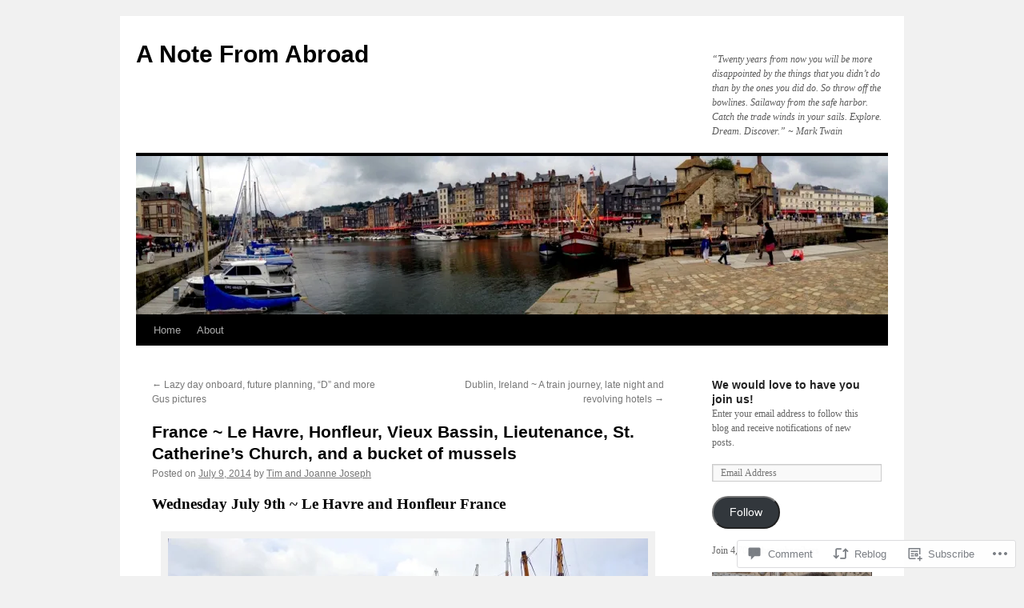

--- FILE ---
content_type: text/html; charset=UTF-8
request_url: https://anotefromabroad.com/2014/07/09/france-le-havre-honfleur-vieux-bassin-lieutenance-st-catherines-church-and-a-bucket-of-mussels/
body_size: 33060
content:
<!DOCTYPE html>
<html lang="en">
<head>
<meta charset="UTF-8" />
<title>
France ~ Le Havre, Honfleur, Vieux Bassin, Lieutenance, St. Catherine’s Church, and a bucket of mussels | A Note From Abroad</title>
<link rel="profile" href="https://gmpg.org/xfn/11" />
<link rel="stylesheet" type="text/css" media="all" href="https://s0.wp.com/wp-content/themes/pub/twentyten/style.css?m=1659017451i&amp;ver=20190507" />
<link rel="pingback" href="https://anotefromabroad.com/xmlrpc.php">
<meta name='robots' content='max-image-preview:large' />

<!-- Async WordPress.com Remote Login -->
<script id="wpcom_remote_login_js">
var wpcom_remote_login_extra_auth = '';
function wpcom_remote_login_remove_dom_node_id( element_id ) {
	var dom_node = document.getElementById( element_id );
	if ( dom_node ) { dom_node.parentNode.removeChild( dom_node ); }
}
function wpcom_remote_login_remove_dom_node_classes( class_name ) {
	var dom_nodes = document.querySelectorAll( '.' + class_name );
	for ( var i = 0; i < dom_nodes.length; i++ ) {
		dom_nodes[ i ].parentNode.removeChild( dom_nodes[ i ] );
	}
}
function wpcom_remote_login_final_cleanup() {
	wpcom_remote_login_remove_dom_node_classes( "wpcom_remote_login_msg" );
	wpcom_remote_login_remove_dom_node_id( "wpcom_remote_login_key" );
	wpcom_remote_login_remove_dom_node_id( "wpcom_remote_login_validate" );
	wpcom_remote_login_remove_dom_node_id( "wpcom_remote_login_js" );
	wpcom_remote_login_remove_dom_node_id( "wpcom_request_access_iframe" );
	wpcom_remote_login_remove_dom_node_id( "wpcom_request_access_styles" );
}

// Watch for messages back from the remote login
window.addEventListener( "message", function( e ) {
	if ( e.origin === "https://r-login.wordpress.com" ) {
		var data = {};
		try {
			data = JSON.parse( e.data );
		} catch( e ) {
			wpcom_remote_login_final_cleanup();
			return;
		}

		if ( data.msg === 'LOGIN' ) {
			// Clean up the login check iframe
			wpcom_remote_login_remove_dom_node_id( "wpcom_remote_login_key" );

			var id_regex = new RegExp( /^[0-9]+$/ );
			var token_regex = new RegExp( /^.*|.*|.*$/ );
			if (
				token_regex.test( data.token )
				&& id_regex.test( data.wpcomid )
			) {
				// We have everything we need to ask for a login
				var script = document.createElement( "script" );
				script.setAttribute( "id", "wpcom_remote_login_validate" );
				script.src = '/remote-login.php?wpcom_remote_login=validate'
					+ '&wpcomid=' + data.wpcomid
					+ '&token=' + encodeURIComponent( data.token )
					+ '&host=' + window.location.protocol
					+ '//' + window.location.hostname
					+ '&postid=8941'
					+ '&is_singular=1';
				document.body.appendChild( script );
			}

			return;
		}

		// Safari ITP, not logged in, so redirect
		if ( data.msg === 'LOGIN-REDIRECT' ) {
			window.location = 'https://wordpress.com/log-in?redirect_to=' + window.location.href;
			return;
		}

		// Safari ITP, storage access failed, remove the request
		if ( data.msg === 'LOGIN-REMOVE' ) {
			var css_zap = 'html { -webkit-transition: margin-top 1s; transition: margin-top 1s; } /* 9001 */ html { margin-top: 0 !important; } * html body { margin-top: 0 !important; } @media screen and ( max-width: 782px ) { html { margin-top: 0 !important; } * html body { margin-top: 0 !important; } }';
			var style_zap = document.createElement( 'style' );
			style_zap.type = 'text/css';
			style_zap.appendChild( document.createTextNode( css_zap ) );
			document.body.appendChild( style_zap );

			var e = document.getElementById( 'wpcom_request_access_iframe' );
			e.parentNode.removeChild( e );

			document.cookie = 'wordpress_com_login_access=denied; path=/; max-age=31536000';

			return;
		}

		// Safari ITP
		if ( data.msg === 'REQUEST_ACCESS' ) {
			console.log( 'request access: safari' );

			// Check ITP iframe enable/disable knob
			if ( wpcom_remote_login_extra_auth !== 'safari_itp_iframe' ) {
				return;
			}

			// If we are in a "private window" there is no ITP.
			var private_window = false;
			try {
				var opendb = window.openDatabase( null, null, null, null );
			} catch( e ) {
				private_window = true;
			}

			if ( private_window ) {
				console.log( 'private window' );
				return;
			}

			var iframe = document.createElement( 'iframe' );
			iframe.id = 'wpcom_request_access_iframe';
			iframe.setAttribute( 'scrolling', 'no' );
			iframe.setAttribute( 'sandbox', 'allow-storage-access-by-user-activation allow-scripts allow-same-origin allow-top-navigation-by-user-activation' );
			iframe.src = 'https://r-login.wordpress.com/remote-login.php?wpcom_remote_login=request_access&origin=' + encodeURIComponent( data.origin ) + '&wpcomid=' + encodeURIComponent( data.wpcomid );

			var css = 'html { -webkit-transition: margin-top 1s; transition: margin-top 1s; } /* 9001 */ html { margin-top: 46px !important; } * html body { margin-top: 46px !important; } @media screen and ( max-width: 660px ) { html { margin-top: 71px !important; } * html body { margin-top: 71px !important; } #wpcom_request_access_iframe { display: block; height: 71px !important; } } #wpcom_request_access_iframe { border: 0px; height: 46px; position: fixed; top: 0; left: 0; width: 100%; min-width: 100%; z-index: 99999; background: #23282d; } ';

			var style = document.createElement( 'style' );
			style.type = 'text/css';
			style.id = 'wpcom_request_access_styles';
			style.appendChild( document.createTextNode( css ) );
			document.body.appendChild( style );

			document.body.appendChild( iframe );
		}

		if ( data.msg === 'DONE' ) {
			wpcom_remote_login_final_cleanup();
		}
	}
}, false );

// Inject the remote login iframe after the page has had a chance to load
// more critical resources
window.addEventListener( "DOMContentLoaded", function( e ) {
	var iframe = document.createElement( "iframe" );
	iframe.style.display = "none";
	iframe.setAttribute( "scrolling", "no" );
	iframe.setAttribute( "id", "wpcom_remote_login_key" );
	iframe.src = "https://r-login.wordpress.com/remote-login.php"
		+ "?wpcom_remote_login=key"
		+ "&origin=aHR0cHM6Ly9hbm90ZWZyb21hYnJvYWQuY29t"
		+ "&wpcomid=50761991"
		+ "&time=" + Math.floor( Date.now() / 1000 );
	document.body.appendChild( iframe );
}, false );
</script>
<link rel='dns-prefetch' href='//s0.wp.com' />
<link rel='dns-prefetch' href='//widgets.wp.com' />
<link rel='dns-prefetch' href='//wordpress.com' />
<link rel="alternate" type="application/rss+xml" title="A Note From Abroad &raquo; Feed" href="https://anotefromabroad.com/feed/" />
<link rel="alternate" type="application/rss+xml" title="A Note From Abroad &raquo; Comments Feed" href="https://anotefromabroad.com/comments/feed/" />
<link rel="alternate" type="application/rss+xml" title="A Note From Abroad &raquo; France ~ Le Havre, Honfleur, Vieux Bassin, Lieutenance, St. Catherine’s Church, and a bucket of&nbsp;mussels Comments Feed" href="https://anotefromabroad.com/2014/07/09/france-le-havre-honfleur-vieux-bassin-lieutenance-st-catherines-church-and-a-bucket-of-mussels/feed/" />
	<script type="text/javascript">
		/* <![CDATA[ */
		function addLoadEvent(func) {
			var oldonload = window.onload;
			if (typeof window.onload != 'function') {
				window.onload = func;
			} else {
				window.onload = function () {
					oldonload();
					func();
				}
			}
		}
		/* ]]> */
	</script>
	<link crossorigin='anonymous' rel='stylesheet' id='all-css-0-1' href='/wp-content/mu-plugins/likes/jetpack-likes.css?m=1743883414i&cssminify=yes' type='text/css' media='all' />
<style id='wp-emoji-styles-inline-css'>

	img.wp-smiley, img.emoji {
		display: inline !important;
		border: none !important;
		box-shadow: none !important;
		height: 1em !important;
		width: 1em !important;
		margin: 0 0.07em !important;
		vertical-align: -0.1em !important;
		background: none !important;
		padding: 0 !important;
	}
/*# sourceURL=wp-emoji-styles-inline-css */
</style>
<link crossorigin='anonymous' rel='stylesheet' id='all-css-2-1' href='/wp-content/plugins/gutenberg-core/v22.2.0/build/styles/block-library/style.css?m=1764855221i&cssminify=yes' type='text/css' media='all' />
<style id='wp-block-library-inline-css'>
.has-text-align-justify {
	text-align:justify;
}
.has-text-align-justify{text-align:justify;}

/*# sourceURL=wp-block-library-inline-css */
</style><style id='global-styles-inline-css'>
:root{--wp--preset--aspect-ratio--square: 1;--wp--preset--aspect-ratio--4-3: 4/3;--wp--preset--aspect-ratio--3-4: 3/4;--wp--preset--aspect-ratio--3-2: 3/2;--wp--preset--aspect-ratio--2-3: 2/3;--wp--preset--aspect-ratio--16-9: 16/9;--wp--preset--aspect-ratio--9-16: 9/16;--wp--preset--color--black: #000;--wp--preset--color--cyan-bluish-gray: #abb8c3;--wp--preset--color--white: #fff;--wp--preset--color--pale-pink: #f78da7;--wp--preset--color--vivid-red: #cf2e2e;--wp--preset--color--luminous-vivid-orange: #ff6900;--wp--preset--color--luminous-vivid-amber: #fcb900;--wp--preset--color--light-green-cyan: #7bdcb5;--wp--preset--color--vivid-green-cyan: #00d084;--wp--preset--color--pale-cyan-blue: #8ed1fc;--wp--preset--color--vivid-cyan-blue: #0693e3;--wp--preset--color--vivid-purple: #9b51e0;--wp--preset--color--blue: #0066cc;--wp--preset--color--medium-gray: #666;--wp--preset--color--light-gray: #f1f1f1;--wp--preset--gradient--vivid-cyan-blue-to-vivid-purple: linear-gradient(135deg,rgb(6,147,227) 0%,rgb(155,81,224) 100%);--wp--preset--gradient--light-green-cyan-to-vivid-green-cyan: linear-gradient(135deg,rgb(122,220,180) 0%,rgb(0,208,130) 100%);--wp--preset--gradient--luminous-vivid-amber-to-luminous-vivid-orange: linear-gradient(135deg,rgb(252,185,0) 0%,rgb(255,105,0) 100%);--wp--preset--gradient--luminous-vivid-orange-to-vivid-red: linear-gradient(135deg,rgb(255,105,0) 0%,rgb(207,46,46) 100%);--wp--preset--gradient--very-light-gray-to-cyan-bluish-gray: linear-gradient(135deg,rgb(238,238,238) 0%,rgb(169,184,195) 100%);--wp--preset--gradient--cool-to-warm-spectrum: linear-gradient(135deg,rgb(74,234,220) 0%,rgb(151,120,209) 20%,rgb(207,42,186) 40%,rgb(238,44,130) 60%,rgb(251,105,98) 80%,rgb(254,248,76) 100%);--wp--preset--gradient--blush-light-purple: linear-gradient(135deg,rgb(255,206,236) 0%,rgb(152,150,240) 100%);--wp--preset--gradient--blush-bordeaux: linear-gradient(135deg,rgb(254,205,165) 0%,rgb(254,45,45) 50%,rgb(107,0,62) 100%);--wp--preset--gradient--luminous-dusk: linear-gradient(135deg,rgb(255,203,112) 0%,rgb(199,81,192) 50%,rgb(65,88,208) 100%);--wp--preset--gradient--pale-ocean: linear-gradient(135deg,rgb(255,245,203) 0%,rgb(182,227,212) 50%,rgb(51,167,181) 100%);--wp--preset--gradient--electric-grass: linear-gradient(135deg,rgb(202,248,128) 0%,rgb(113,206,126) 100%);--wp--preset--gradient--midnight: linear-gradient(135deg,rgb(2,3,129) 0%,rgb(40,116,252) 100%);--wp--preset--font-size--small: 13px;--wp--preset--font-size--medium: 20px;--wp--preset--font-size--large: 36px;--wp--preset--font-size--x-large: 42px;--wp--preset--font-family--albert-sans: 'Albert Sans', sans-serif;--wp--preset--font-family--alegreya: Alegreya, serif;--wp--preset--font-family--arvo: Arvo, serif;--wp--preset--font-family--bodoni-moda: 'Bodoni Moda', serif;--wp--preset--font-family--bricolage-grotesque: 'Bricolage Grotesque', sans-serif;--wp--preset--font-family--cabin: Cabin, sans-serif;--wp--preset--font-family--chivo: Chivo, sans-serif;--wp--preset--font-family--commissioner: Commissioner, sans-serif;--wp--preset--font-family--cormorant: Cormorant, serif;--wp--preset--font-family--courier-prime: 'Courier Prime', monospace;--wp--preset--font-family--crimson-pro: 'Crimson Pro', serif;--wp--preset--font-family--dm-mono: 'DM Mono', monospace;--wp--preset--font-family--dm-sans: 'DM Sans', sans-serif;--wp--preset--font-family--dm-serif-display: 'DM Serif Display', serif;--wp--preset--font-family--domine: Domine, serif;--wp--preset--font-family--eb-garamond: 'EB Garamond', serif;--wp--preset--font-family--epilogue: Epilogue, sans-serif;--wp--preset--font-family--fahkwang: Fahkwang, sans-serif;--wp--preset--font-family--figtree: Figtree, sans-serif;--wp--preset--font-family--fira-sans: 'Fira Sans', sans-serif;--wp--preset--font-family--fjalla-one: 'Fjalla One', sans-serif;--wp--preset--font-family--fraunces: Fraunces, serif;--wp--preset--font-family--gabarito: Gabarito, system-ui;--wp--preset--font-family--ibm-plex-mono: 'IBM Plex Mono', monospace;--wp--preset--font-family--ibm-plex-sans: 'IBM Plex Sans', sans-serif;--wp--preset--font-family--ibarra-real-nova: 'Ibarra Real Nova', serif;--wp--preset--font-family--instrument-serif: 'Instrument Serif', serif;--wp--preset--font-family--inter: Inter, sans-serif;--wp--preset--font-family--josefin-sans: 'Josefin Sans', sans-serif;--wp--preset--font-family--jost: Jost, sans-serif;--wp--preset--font-family--libre-baskerville: 'Libre Baskerville', serif;--wp--preset--font-family--libre-franklin: 'Libre Franklin', sans-serif;--wp--preset--font-family--literata: Literata, serif;--wp--preset--font-family--lora: Lora, serif;--wp--preset--font-family--merriweather: Merriweather, serif;--wp--preset--font-family--montserrat: Montserrat, sans-serif;--wp--preset--font-family--newsreader: Newsreader, serif;--wp--preset--font-family--noto-sans-mono: 'Noto Sans Mono', sans-serif;--wp--preset--font-family--nunito: Nunito, sans-serif;--wp--preset--font-family--open-sans: 'Open Sans', sans-serif;--wp--preset--font-family--overpass: Overpass, sans-serif;--wp--preset--font-family--pt-serif: 'PT Serif', serif;--wp--preset--font-family--petrona: Petrona, serif;--wp--preset--font-family--piazzolla: Piazzolla, serif;--wp--preset--font-family--playfair-display: 'Playfair Display', serif;--wp--preset--font-family--plus-jakarta-sans: 'Plus Jakarta Sans', sans-serif;--wp--preset--font-family--poppins: Poppins, sans-serif;--wp--preset--font-family--raleway: Raleway, sans-serif;--wp--preset--font-family--roboto: Roboto, sans-serif;--wp--preset--font-family--roboto-slab: 'Roboto Slab', serif;--wp--preset--font-family--rubik: Rubik, sans-serif;--wp--preset--font-family--rufina: Rufina, serif;--wp--preset--font-family--sora: Sora, sans-serif;--wp--preset--font-family--source-sans-3: 'Source Sans 3', sans-serif;--wp--preset--font-family--source-serif-4: 'Source Serif 4', serif;--wp--preset--font-family--space-mono: 'Space Mono', monospace;--wp--preset--font-family--syne: Syne, sans-serif;--wp--preset--font-family--texturina: Texturina, serif;--wp--preset--font-family--urbanist: Urbanist, sans-serif;--wp--preset--font-family--work-sans: 'Work Sans', sans-serif;--wp--preset--spacing--20: 0.44rem;--wp--preset--spacing--30: 0.67rem;--wp--preset--spacing--40: 1rem;--wp--preset--spacing--50: 1.5rem;--wp--preset--spacing--60: 2.25rem;--wp--preset--spacing--70: 3.38rem;--wp--preset--spacing--80: 5.06rem;--wp--preset--shadow--natural: 6px 6px 9px rgba(0, 0, 0, 0.2);--wp--preset--shadow--deep: 12px 12px 50px rgba(0, 0, 0, 0.4);--wp--preset--shadow--sharp: 6px 6px 0px rgba(0, 0, 0, 0.2);--wp--preset--shadow--outlined: 6px 6px 0px -3px rgb(255, 255, 255), 6px 6px rgb(0, 0, 0);--wp--preset--shadow--crisp: 6px 6px 0px rgb(0, 0, 0);}:where(.is-layout-flex){gap: 0.5em;}:where(.is-layout-grid){gap: 0.5em;}body .is-layout-flex{display: flex;}.is-layout-flex{flex-wrap: wrap;align-items: center;}.is-layout-flex > :is(*, div){margin: 0;}body .is-layout-grid{display: grid;}.is-layout-grid > :is(*, div){margin: 0;}:where(.wp-block-columns.is-layout-flex){gap: 2em;}:where(.wp-block-columns.is-layout-grid){gap: 2em;}:where(.wp-block-post-template.is-layout-flex){gap: 1.25em;}:where(.wp-block-post-template.is-layout-grid){gap: 1.25em;}.has-black-color{color: var(--wp--preset--color--black) !important;}.has-cyan-bluish-gray-color{color: var(--wp--preset--color--cyan-bluish-gray) !important;}.has-white-color{color: var(--wp--preset--color--white) !important;}.has-pale-pink-color{color: var(--wp--preset--color--pale-pink) !important;}.has-vivid-red-color{color: var(--wp--preset--color--vivid-red) !important;}.has-luminous-vivid-orange-color{color: var(--wp--preset--color--luminous-vivid-orange) !important;}.has-luminous-vivid-amber-color{color: var(--wp--preset--color--luminous-vivid-amber) !important;}.has-light-green-cyan-color{color: var(--wp--preset--color--light-green-cyan) !important;}.has-vivid-green-cyan-color{color: var(--wp--preset--color--vivid-green-cyan) !important;}.has-pale-cyan-blue-color{color: var(--wp--preset--color--pale-cyan-blue) !important;}.has-vivid-cyan-blue-color{color: var(--wp--preset--color--vivid-cyan-blue) !important;}.has-vivid-purple-color{color: var(--wp--preset--color--vivid-purple) !important;}.has-black-background-color{background-color: var(--wp--preset--color--black) !important;}.has-cyan-bluish-gray-background-color{background-color: var(--wp--preset--color--cyan-bluish-gray) !important;}.has-white-background-color{background-color: var(--wp--preset--color--white) !important;}.has-pale-pink-background-color{background-color: var(--wp--preset--color--pale-pink) !important;}.has-vivid-red-background-color{background-color: var(--wp--preset--color--vivid-red) !important;}.has-luminous-vivid-orange-background-color{background-color: var(--wp--preset--color--luminous-vivid-orange) !important;}.has-luminous-vivid-amber-background-color{background-color: var(--wp--preset--color--luminous-vivid-amber) !important;}.has-light-green-cyan-background-color{background-color: var(--wp--preset--color--light-green-cyan) !important;}.has-vivid-green-cyan-background-color{background-color: var(--wp--preset--color--vivid-green-cyan) !important;}.has-pale-cyan-blue-background-color{background-color: var(--wp--preset--color--pale-cyan-blue) !important;}.has-vivid-cyan-blue-background-color{background-color: var(--wp--preset--color--vivid-cyan-blue) !important;}.has-vivid-purple-background-color{background-color: var(--wp--preset--color--vivid-purple) !important;}.has-black-border-color{border-color: var(--wp--preset--color--black) !important;}.has-cyan-bluish-gray-border-color{border-color: var(--wp--preset--color--cyan-bluish-gray) !important;}.has-white-border-color{border-color: var(--wp--preset--color--white) !important;}.has-pale-pink-border-color{border-color: var(--wp--preset--color--pale-pink) !important;}.has-vivid-red-border-color{border-color: var(--wp--preset--color--vivid-red) !important;}.has-luminous-vivid-orange-border-color{border-color: var(--wp--preset--color--luminous-vivid-orange) !important;}.has-luminous-vivid-amber-border-color{border-color: var(--wp--preset--color--luminous-vivid-amber) !important;}.has-light-green-cyan-border-color{border-color: var(--wp--preset--color--light-green-cyan) !important;}.has-vivid-green-cyan-border-color{border-color: var(--wp--preset--color--vivid-green-cyan) !important;}.has-pale-cyan-blue-border-color{border-color: var(--wp--preset--color--pale-cyan-blue) !important;}.has-vivid-cyan-blue-border-color{border-color: var(--wp--preset--color--vivid-cyan-blue) !important;}.has-vivid-purple-border-color{border-color: var(--wp--preset--color--vivid-purple) !important;}.has-vivid-cyan-blue-to-vivid-purple-gradient-background{background: var(--wp--preset--gradient--vivid-cyan-blue-to-vivid-purple) !important;}.has-light-green-cyan-to-vivid-green-cyan-gradient-background{background: var(--wp--preset--gradient--light-green-cyan-to-vivid-green-cyan) !important;}.has-luminous-vivid-amber-to-luminous-vivid-orange-gradient-background{background: var(--wp--preset--gradient--luminous-vivid-amber-to-luminous-vivid-orange) !important;}.has-luminous-vivid-orange-to-vivid-red-gradient-background{background: var(--wp--preset--gradient--luminous-vivid-orange-to-vivid-red) !important;}.has-very-light-gray-to-cyan-bluish-gray-gradient-background{background: var(--wp--preset--gradient--very-light-gray-to-cyan-bluish-gray) !important;}.has-cool-to-warm-spectrum-gradient-background{background: var(--wp--preset--gradient--cool-to-warm-spectrum) !important;}.has-blush-light-purple-gradient-background{background: var(--wp--preset--gradient--blush-light-purple) !important;}.has-blush-bordeaux-gradient-background{background: var(--wp--preset--gradient--blush-bordeaux) !important;}.has-luminous-dusk-gradient-background{background: var(--wp--preset--gradient--luminous-dusk) !important;}.has-pale-ocean-gradient-background{background: var(--wp--preset--gradient--pale-ocean) !important;}.has-electric-grass-gradient-background{background: var(--wp--preset--gradient--electric-grass) !important;}.has-midnight-gradient-background{background: var(--wp--preset--gradient--midnight) !important;}.has-small-font-size{font-size: var(--wp--preset--font-size--small) !important;}.has-medium-font-size{font-size: var(--wp--preset--font-size--medium) !important;}.has-large-font-size{font-size: var(--wp--preset--font-size--large) !important;}.has-x-large-font-size{font-size: var(--wp--preset--font-size--x-large) !important;}.has-albert-sans-font-family{font-family: var(--wp--preset--font-family--albert-sans) !important;}.has-alegreya-font-family{font-family: var(--wp--preset--font-family--alegreya) !important;}.has-arvo-font-family{font-family: var(--wp--preset--font-family--arvo) !important;}.has-bodoni-moda-font-family{font-family: var(--wp--preset--font-family--bodoni-moda) !important;}.has-bricolage-grotesque-font-family{font-family: var(--wp--preset--font-family--bricolage-grotesque) !important;}.has-cabin-font-family{font-family: var(--wp--preset--font-family--cabin) !important;}.has-chivo-font-family{font-family: var(--wp--preset--font-family--chivo) !important;}.has-commissioner-font-family{font-family: var(--wp--preset--font-family--commissioner) !important;}.has-cormorant-font-family{font-family: var(--wp--preset--font-family--cormorant) !important;}.has-courier-prime-font-family{font-family: var(--wp--preset--font-family--courier-prime) !important;}.has-crimson-pro-font-family{font-family: var(--wp--preset--font-family--crimson-pro) !important;}.has-dm-mono-font-family{font-family: var(--wp--preset--font-family--dm-mono) !important;}.has-dm-sans-font-family{font-family: var(--wp--preset--font-family--dm-sans) !important;}.has-dm-serif-display-font-family{font-family: var(--wp--preset--font-family--dm-serif-display) !important;}.has-domine-font-family{font-family: var(--wp--preset--font-family--domine) !important;}.has-eb-garamond-font-family{font-family: var(--wp--preset--font-family--eb-garamond) !important;}.has-epilogue-font-family{font-family: var(--wp--preset--font-family--epilogue) !important;}.has-fahkwang-font-family{font-family: var(--wp--preset--font-family--fahkwang) !important;}.has-figtree-font-family{font-family: var(--wp--preset--font-family--figtree) !important;}.has-fira-sans-font-family{font-family: var(--wp--preset--font-family--fira-sans) !important;}.has-fjalla-one-font-family{font-family: var(--wp--preset--font-family--fjalla-one) !important;}.has-fraunces-font-family{font-family: var(--wp--preset--font-family--fraunces) !important;}.has-gabarito-font-family{font-family: var(--wp--preset--font-family--gabarito) !important;}.has-ibm-plex-mono-font-family{font-family: var(--wp--preset--font-family--ibm-plex-mono) !important;}.has-ibm-plex-sans-font-family{font-family: var(--wp--preset--font-family--ibm-plex-sans) !important;}.has-ibarra-real-nova-font-family{font-family: var(--wp--preset--font-family--ibarra-real-nova) !important;}.has-instrument-serif-font-family{font-family: var(--wp--preset--font-family--instrument-serif) !important;}.has-inter-font-family{font-family: var(--wp--preset--font-family--inter) !important;}.has-josefin-sans-font-family{font-family: var(--wp--preset--font-family--josefin-sans) !important;}.has-jost-font-family{font-family: var(--wp--preset--font-family--jost) !important;}.has-libre-baskerville-font-family{font-family: var(--wp--preset--font-family--libre-baskerville) !important;}.has-libre-franklin-font-family{font-family: var(--wp--preset--font-family--libre-franklin) !important;}.has-literata-font-family{font-family: var(--wp--preset--font-family--literata) !important;}.has-lora-font-family{font-family: var(--wp--preset--font-family--lora) !important;}.has-merriweather-font-family{font-family: var(--wp--preset--font-family--merriweather) !important;}.has-montserrat-font-family{font-family: var(--wp--preset--font-family--montserrat) !important;}.has-newsreader-font-family{font-family: var(--wp--preset--font-family--newsreader) !important;}.has-noto-sans-mono-font-family{font-family: var(--wp--preset--font-family--noto-sans-mono) !important;}.has-nunito-font-family{font-family: var(--wp--preset--font-family--nunito) !important;}.has-open-sans-font-family{font-family: var(--wp--preset--font-family--open-sans) !important;}.has-overpass-font-family{font-family: var(--wp--preset--font-family--overpass) !important;}.has-pt-serif-font-family{font-family: var(--wp--preset--font-family--pt-serif) !important;}.has-petrona-font-family{font-family: var(--wp--preset--font-family--petrona) !important;}.has-piazzolla-font-family{font-family: var(--wp--preset--font-family--piazzolla) !important;}.has-playfair-display-font-family{font-family: var(--wp--preset--font-family--playfair-display) !important;}.has-plus-jakarta-sans-font-family{font-family: var(--wp--preset--font-family--plus-jakarta-sans) !important;}.has-poppins-font-family{font-family: var(--wp--preset--font-family--poppins) !important;}.has-raleway-font-family{font-family: var(--wp--preset--font-family--raleway) !important;}.has-roboto-font-family{font-family: var(--wp--preset--font-family--roboto) !important;}.has-roboto-slab-font-family{font-family: var(--wp--preset--font-family--roboto-slab) !important;}.has-rubik-font-family{font-family: var(--wp--preset--font-family--rubik) !important;}.has-rufina-font-family{font-family: var(--wp--preset--font-family--rufina) !important;}.has-sora-font-family{font-family: var(--wp--preset--font-family--sora) !important;}.has-source-sans-3-font-family{font-family: var(--wp--preset--font-family--source-sans-3) !important;}.has-source-serif-4-font-family{font-family: var(--wp--preset--font-family--source-serif-4) !important;}.has-space-mono-font-family{font-family: var(--wp--preset--font-family--space-mono) !important;}.has-syne-font-family{font-family: var(--wp--preset--font-family--syne) !important;}.has-texturina-font-family{font-family: var(--wp--preset--font-family--texturina) !important;}.has-urbanist-font-family{font-family: var(--wp--preset--font-family--urbanist) !important;}.has-work-sans-font-family{font-family: var(--wp--preset--font-family--work-sans) !important;}
/*# sourceURL=global-styles-inline-css */
</style>

<style id='classic-theme-styles-inline-css'>
/*! This file is auto-generated */
.wp-block-button__link{color:#fff;background-color:#32373c;border-radius:9999px;box-shadow:none;text-decoration:none;padding:calc(.667em + 2px) calc(1.333em + 2px);font-size:1.125em}.wp-block-file__button{background:#32373c;color:#fff;text-decoration:none}
/*# sourceURL=/wp-includes/css/classic-themes.min.css */
</style>
<link crossorigin='anonymous' rel='stylesheet' id='all-css-4-1' href='/_static/??-eJx9j8sOwkAIRX/IkTZGGxfGTzHzIHVq55GBaf18aZpu1HRD4MLhAsxZ2RQZI0OoKo+195HApoKih6wZZCKg8xpHDDJ2tEQH+I/N3vXIgtOWK8b3PpLFRhmTCxIpicHXoPgpXrTHDchZ25cSaV2xNoBq3HqPCaNLBXTlFDSztz8UULFgqh8dTFiMOIu4fEnf9XLLPdza7tI07fl66oYPKzZ26Q==&cssminify=yes' type='text/css' media='all' />
<link rel='stylesheet' id='verbum-gutenberg-css-css' href='https://widgets.wp.com/verbum-block-editor/block-editor.css?ver=1738686361' media='all' />
<link crossorigin='anonymous' rel='stylesheet' id='all-css-6-1' href='/_static/??-eJyNjU0KgCAQhS+UTUJFLqK7JFKWo4Ij0u2bCCJatZv3vZ+BEoUOnownwCyiy4v1CXRAZCSc3Q2r9CE1kwos+ECW2+k5buO1SatBXoh5BioMDqYwu6D3n9lEhzOiRP5/FSYcZS+btlPdoLYT8r1GzA==&cssminify=yes' type='text/css' media='all' />
<style id='jetpack_facebook_likebox-inline-css'>
.widget_facebook_likebox {
	overflow: hidden;
}

/*# sourceURL=/wp-content/mu-plugins/jetpack-plugin/sun/modules/widgets/facebook-likebox/style.css */
</style>
<link crossorigin='anonymous' rel='stylesheet' id='all-css-8-1' href='/_static/??-eJzTLy/QTc7PK0nNK9HPLdUtyClNz8wr1i9KTcrJTwcy0/WTi5G5ekCujj52Temp+bo5+cmJJZn5eSgc3bScxMwikFb7XFtDE1NLExMLc0OTLACohS2q&cssminify=yes' type='text/css' media='all' />
<style id='jetpack-global-styles-frontend-style-inline-css'>
:root { --font-headings: unset; --font-base: unset; --font-headings-default: -apple-system,BlinkMacSystemFont,"Segoe UI",Roboto,Oxygen-Sans,Ubuntu,Cantarell,"Helvetica Neue",sans-serif; --font-base-default: -apple-system,BlinkMacSystemFont,"Segoe UI",Roboto,Oxygen-Sans,Ubuntu,Cantarell,"Helvetica Neue",sans-serif;}
/*# sourceURL=jetpack-global-styles-frontend-style-inline-css */
</style>
<link crossorigin='anonymous' rel='stylesheet' id='all-css-10-1' href='/_static/??-eJyNjcsKAjEMRX/IGtQZBxfip0hMS9sxTYppGfx7H7gRN+7ugcs5sFRHKi1Ig9Jd5R6zGMyhVaTrh8G6QFHfORhYwlvw6P39PbPENZmt4G/ROQuBKWVkxxrVvuBH1lIoz2waILJekF+HUzlupnG3nQ77YZwfuRJIaQ==&cssminify=yes' type='text/css' media='all' />
<script type="text/javascript" id="wpcom-actionbar-placeholder-js-extra">
/* <![CDATA[ */
var actionbardata = {"siteID":"50761991","postID":"8941","siteURL":"https://anotefromabroad.com","xhrURL":"https://anotefromabroad.com/wp-admin/admin-ajax.php","nonce":"a1fa0fa1af","isLoggedIn":"","statusMessage":"","subsEmailDefault":"instantly","proxyScriptUrl":"https://s0.wp.com/wp-content/js/wpcom-proxy-request.js?m=1513050504i&amp;ver=20211021","shortlink":"https://wp.me/p3qZvN-2kd","i18n":{"followedText":"New posts from this site will now appear in your \u003Ca href=\"https://wordpress.com/reader\"\u003EReader\u003C/a\u003E","foldBar":"Collapse this bar","unfoldBar":"Expand this bar","shortLinkCopied":"Shortlink copied to clipboard."}};
//# sourceURL=wpcom-actionbar-placeholder-js-extra
/* ]]> */
</script>
<script type="text/javascript" id="jetpack-mu-wpcom-settings-js-before">
/* <![CDATA[ */
var JETPACK_MU_WPCOM_SETTINGS = {"assetsUrl":"https://s0.wp.com/wp-content/mu-plugins/jetpack-mu-wpcom-plugin/sun/jetpack_vendor/automattic/jetpack-mu-wpcom/src/build/"};
//# sourceURL=jetpack-mu-wpcom-settings-js-before
/* ]]> */
</script>
<script crossorigin='anonymous' type='text/javascript'  src='/wp-content/js/rlt-proxy.js?m=1720530689i'></script>
<script type="text/javascript" id="rlt-proxy-js-after">
/* <![CDATA[ */
	rltInitialize( {"token":null,"iframeOrigins":["https:\/\/widgets.wp.com"]} );
//# sourceURL=rlt-proxy-js-after
/* ]]> */
</script>
<link rel="EditURI" type="application/rsd+xml" title="RSD" href="https://anotefromabroad.wordpress.com/xmlrpc.php?rsd" />
<meta name="generator" content="WordPress.com" />
<link rel="canonical" href="https://anotefromabroad.com/2014/07/09/france-le-havre-honfleur-vieux-bassin-lieutenance-st-catherines-church-and-a-bucket-of-mussels/" />
<link rel='shortlink' href='https://wp.me/p3qZvN-2kd' />
<link rel="alternate" type="application/json+oembed" href="https://public-api.wordpress.com/oembed/?format=json&amp;url=https%3A%2F%2Fanotefromabroad.com%2F2014%2F07%2F09%2Ffrance-le-havre-honfleur-vieux-bassin-lieutenance-st-catherines-church-and-a-bucket-of-mussels%2F&amp;for=wpcom-auto-discovery" /><link rel="alternate" type="application/xml+oembed" href="https://public-api.wordpress.com/oembed/?format=xml&amp;url=https%3A%2F%2Fanotefromabroad.com%2F2014%2F07%2F09%2Ffrance-le-havre-honfleur-vieux-bassin-lieutenance-st-catherines-church-and-a-bucket-of-mussels%2F&amp;for=wpcom-auto-discovery" />
<!-- Jetpack Open Graph Tags -->
<meta property="og:type" content="article" />
<meta property="og:title" content="France ~ Le Havre, Honfleur, Vieux Bassin, Lieutenance, St. Catherine’s Church, and a bucket of mussels" />
<meta property="og:url" content="https://anotefromabroad.com/2014/07/09/france-le-havre-honfleur-vieux-bassin-lieutenance-st-catherines-church-and-a-bucket-of-mussels/" />
<meta property="og:description" content="Wednesday July 9th ~ Le Havre and Honfleur France Today is the last full day of our British Isles Cruise. Our ship docked in Le Havre, France early in the morning. Many on board were taking the shi…" />
<meta property="article:published_time" content="2014-07-10T05:59:21+00:00" />
<meta property="article:modified_time" content="2020-07-06T22:45:52+00:00" />
<meta property="og:site_name" content="A Note From Abroad" />
<meta property="og:image" content="https://anotefromabroad.com/wp-content/uploads/2014/07/img_1272.jpg" />
<meta property="og:image:width" content="640" />
<meta property="og:image:height" content="197" />
<meta property="og:image:alt" content="" />
<meta property="og:locale" content="en_US" />
<meta property="article:publisher" content="https://www.facebook.com/WordPresscom" />
<meta name="twitter:creator" content="@Oattraveler" />
<meta name="twitter:site" content="@Oattraveler" />
<meta name="twitter:text:title" content="France ~ Le Havre, Honfleur, Vieux Bassin, Lieutenance, St. Catherine’s Church, and a bucket of&nbsp;mussels" />
<meta name="twitter:image" content="https://anotefromabroad.com/wp-content/uploads/2014/07/img_1272.jpg?w=640" />
<meta name="twitter:card" content="summary_large_image" />

<!-- End Jetpack Open Graph Tags -->
<link rel="shortcut icon" type="image/x-icon" href="https://secure.gravatar.com/blavatar/99074bdad53a2822aad0e13e5f077039c2dc6db926bcd0429b558aa882d7b6bd?s=32" sizes="16x16" />
<link rel="icon" type="image/x-icon" href="https://secure.gravatar.com/blavatar/99074bdad53a2822aad0e13e5f077039c2dc6db926bcd0429b558aa882d7b6bd?s=32" sizes="16x16" />
<link rel="apple-touch-icon" href="https://secure.gravatar.com/blavatar/99074bdad53a2822aad0e13e5f077039c2dc6db926bcd0429b558aa882d7b6bd?s=114" />
<link rel='openid.server' href='https://anotefromabroad.com/?openidserver=1' />
<link rel='openid.delegate' href='https://anotefromabroad.com/' />
<link rel="search" type="application/opensearchdescription+xml" href="https://anotefromabroad.com/osd.xml" title="A Note From Abroad" />
<link rel="search" type="application/opensearchdescription+xml" href="https://s1.wp.com/opensearch.xml" title="WordPress.com" />
<meta name="description" content="Wednesday July 9th ~ Le Havre and Honfleur France Today is the last full day of our British Isles Cruise. Our ship docked in Le Havre, France early in the morning. Many on board were taking the ships tour to Paris, or to Versailles Palace, or the Louvre Museum, or Notre Dame, or to see&hellip;" />
<link crossorigin='anonymous' rel='stylesheet' id='all-css-0-3' href='/_static/??-eJydj9sKwjAQRH/IdKkX1AfxUyRN1rDt5kI2sfj3VryAL6J9PMNwmIExKRNDwVDAV5W4OgoCPZakzfBkkBrgRMFAx9EMAjJSwtwYkQX8LPDRVkYBo3OsgvzuvIKZvkKMVjnNjPn6jf70Pw5XYjthJyZTKhSn7gc1nsLM4SNZh0XAZX3RRWeVcjxPg++6oz+0281qv2vX7bK/AYY/oDs=&cssminify=yes' type='text/css' media='all' />
<link rel='stylesheet' id='gravatar-card-services-css' href='https://secure.gravatar.com/css/services.css?ver=202602924dcd77a86c6f1d3698ec27fc5da92b28585ddad3ee636c0397cf312193b2a1' media='all' />
<link crossorigin='anonymous' rel='stylesheet' id='all-css-2-3' href='/_static/??-eJyNzDEOwjAMheELEawCpepQcRQUOVbkkjgRdlRx+xa1IwPb+4f3wVIdFjESg9xcTS2yKMxk1ePraNAm8GRBiCT05u2gv+cZVU/wt5lLaIkUFg6RTEELsk8uU2Dvdlvtk+jLPvLUDf31Moz3Wz+vfBdEyQ==&cssminify=yes' type='text/css' media='all' />
</head>

<body class="wp-singular post-template-default single single-post postid-8941 single-format-standard custom-background wp-theme-pubtwentyten customizer-styles-applied single-author jetpack-reblog-enabled">
<div id="wrapper" class="hfeed">
	<div id="header">
		<div id="masthead">
			<div id="branding" role="banner">
								<div id="site-title">
					<span>
						<a href="https://anotefromabroad.com/" title="A Note From Abroad" rel="home">A Note From Abroad</a>
					</span>
				</div>
				<div id="site-description">“Twenty years from now you will be more disappointed by the things that you didn’t do than by the ones you did do. So throw off the bowlines. Sailaway from the safe harbor. Catch the trade winds in your sails. Explore. Dream. Discover.” ~ Mark Twain</div>

										<a class="home-link" href="https://anotefromabroad.com/" title="A Note From Abroad" rel="home">
						<img width="940" height="198" src="https://anotefromabroad.com/wp-content/uploads/2014/07/img_1272.jpg?w=940&amp;h=198&amp;crop=1" class="attachment-post-thumbnail size-post-thumbnail wp-post-image" alt="" decoding="async" srcset="https://anotefromabroad.com/wp-content/uploads/2014/07/img_1272.jpg?w=940&amp;h=198&amp;crop=1 940w, https://anotefromabroad.com/wp-content/uploads/2014/07/img_1272.jpg?w=150&amp;h=32&amp;crop=1 150w, https://anotefromabroad.com/wp-content/uploads/2014/07/img_1272.jpg?w=600&amp;h=127&amp;crop=1 600w, https://anotefromabroad.com/wp-content/uploads/2014/07/img_1272.jpg?w=768&amp;h=162&amp;crop=1 768w, https://anotefromabroad.com/wp-content/uploads/2014/07/img_1272.jpg?w=1024&amp;h=216&amp;crop=1 1024w" sizes="(max-width: 940px) 100vw, 940px" data-attachment-id="8944" data-permalink="https://anotefromabroad.com/2014/07/09/france-le-havre-honfleur-vieux-bassin-lieutenance-st-catherines-church-and-a-bucket-of-mussels/img_1272/" data-orig-file="https://anotefromabroad.com/wp-content/uploads/2014/07/img_1272.jpg" data-orig-size="1200,369" data-comments-opened="1" data-image-meta="{&quot;aperture&quot;:&quot;2.4&quot;,&quot;credit&quot;:&quot;Picasa&quot;,&quot;camera&quot;:&quot;iPhone 5&quot;,&quot;caption&quot;:&quot;&quot;,&quot;created_timestamp&quot;:&quot;1404913120&quot;,&quot;copyright&quot;:&quot;&quot;,&quot;focal_length&quot;:&quot;4.12&quot;,&quot;iso&quot;:&quot;50&quot;,&quot;shutter_speed&quot;:&quot;0.00042408821034775&quot;,&quot;title&quot;:&quot;&quot;,&quot;latitude&quot;:&quot;49.420605555556&quot;,&quot;longitude&quot;:&quot;0.23406111111111&quot;}" data-image-title="IMG_1272" data-image-description="" data-image-caption="" data-medium-file="https://anotefromabroad.com/wp-content/uploads/2014/07/img_1272.jpg?w=600" data-large-file="https://anotefromabroad.com/wp-content/uploads/2014/07/img_1272.jpg?w=640" />						</a>
									</div><!-- #branding -->

			<div id="access" role="navigation">
								<div class="skip-link screen-reader-text"><a href="#content" title="Skip to content">Skip to content</a></div>
				<div class="menu"><ul>
<li ><a href="https://anotefromabroad.com/">Home</a></li><li class="page_item page-item-1"><a href="https://anotefromabroad.com/about/">About</a></li>
</ul></div>
			</div><!-- #access -->
		</div><!-- #masthead -->
	</div><!-- #header -->

	<div id="main">

		<div id="container">
			<div id="content" role="main">

			

				<div id="nav-above" class="navigation">
					<div class="nav-previous"><a href="https://anotefromabroad.com/2014/07/09/lazy-day-onboard-future-planning-d-and-more-gus-pictures/" rel="prev"><span class="meta-nav">&larr;</span> Lazy day onboard, future planning, “D” and more Gus&nbsp;pictures</a></div>
					<div class="nav-next"><a href="https://anotefromabroad.com/2014/07/11/dublin-ireland-a-train-journey-late-night-and-revolving-hotels/" rel="next">Dublin, Ireland ~ A train journey, late night and revolving&nbsp;hotels <span class="meta-nav">&rarr;</span></a></div>
				</div><!-- #nav-above -->

				<div id="post-8941" class="post-8941 post type-post status-publish format-standard has-post-thumbnail hentry category-europe category-france tag-france tag-honfleur tag-le-havre tag-lieutenance tag-mussels tag-photography tag-princess-cruise tag-ruby-princess tag-st-catherines-church tag-travel tag-vieux-bassin">
											<h2 class="entry-title"><a href="https://anotefromabroad.com/2014/07/09/france-le-havre-honfleur-vieux-bassin-lieutenance-st-catherines-church-and-a-bucket-of-mussels/" rel="bookmark">France ~ Le Havre, Honfleur, Vieux Bassin, Lieutenance, St. Catherine’s Church, and a bucket of&nbsp;mussels</a></h2>					
					<div class="entry-meta">
						<span class="meta-prep meta-prep-author">Posted on</span> <a href="https://anotefromabroad.com/2014/07/09/france-le-havre-honfleur-vieux-bassin-lieutenance-st-catherines-church-and-a-bucket-of-mussels/" title="10:59 pm" rel="bookmark"><span class="entry-date">July 9, 2014</span></a> <span class="meta-sep">by</span> <span class="author vcard"><a class="url fn n" href="https://anotefromabroad.com/author/joannejoseph/" title="View all posts by Tim and Joanne Joseph">Tim and Joanne Joseph</a></span>					</div><!-- .entry-meta -->

					<div class="entry-content">
						<h3><strong>Wednesday July 9th ~ Le Havre and Honfleur France</strong></h3>
<div data-shortcode="caption" id="attachment_8963" style="width: 610px" class="wp-caption aligncenter"><a href="https://anotefromabroad.com/wp-content/uploads/2014/07/dsc01539.jpg"><img aria-describedby="caption-attachment-8963" data-attachment-id="8963" data-permalink="https://anotefromabroad.com/2014/07/09/france-le-havre-honfleur-vieux-bassin-lieutenance-st-catherines-church-and-a-bucket-of-mussels/dsc01539/" data-orig-file="https://anotefromabroad.com/wp-content/uploads/2014/07/dsc01539.jpg" data-orig-size="1200,800" data-comments-opened="1" data-image-meta="{&quot;aperture&quot;:&quot;5.6&quot;,&quot;credit&quot;:&quot;Picasa&quot;,&quot;camera&quot;:&quot;DSC-RX100&quot;,&quot;caption&quot;:&quot;&quot;,&quot;created_timestamp&quot;:&quot;1404913349&quot;,&quot;copyright&quot;:&quot;&quot;,&quot;focal_length&quot;:&quot;10.4&quot;,&quot;iso&quot;:&quot;125&quot;,&quot;shutter_speed&quot;:&quot;0.002&quot;,&quot;title&quot;:&quot;&quot;}" data-image-title="DSC01539" data-image-description="" data-image-caption="&lt;p&gt;Vieux Bassin ~ Honfleur, France&lt;/p&gt;
" data-medium-file="https://anotefromabroad.com/wp-content/uploads/2014/07/dsc01539.jpg?w=600" data-large-file="https://anotefromabroad.com/wp-content/uploads/2014/07/dsc01539.jpg?w=640" class="size-medium wp-image-8963" src="https://anotefromabroad.com/wp-content/uploads/2014/07/dsc01539.jpg?w=600&#038;h=400" alt="Vieux Bassin, Honfleur" width="600" height="400" srcset="https://anotefromabroad.com/wp-content/uploads/2014/07/dsc01539.jpg?w=600 600w, https://anotefromabroad.com/wp-content/uploads/2014/07/dsc01539.jpg 1200w, https://anotefromabroad.com/wp-content/uploads/2014/07/dsc01539.jpg?w=150 150w, https://anotefromabroad.com/wp-content/uploads/2014/07/dsc01539.jpg?w=768 768w, https://anotefromabroad.com/wp-content/uploads/2014/07/dsc01539.jpg?w=1024 1024w" sizes="(max-width: 600px) 100vw, 600px" /></a><p id="caption-attachment-8963" class="wp-caption-text">Vieux Bassin, Honfleur</p></div>
<p>Today is the last full day of our British Isles Cruise.</p>
<div>
<p>Our ship docked in Le Havre, France early in the morning. Many on board were taking the ships tour to Paris, or to Versailles Palace, or the Louvre Museum, or Notre Dame, or to see the Normandy Landing Beaches. These tours were offered with prices ranging from $199 &#8211; $279 per person ($398 to $558 for the two of us). Since we spent 10 days in Paris a few years back, were more interested in seeing something new. Besides the high prices to sit on the bus for three hours in each direction turned us off.</p>
<p>So what were our options?</p>
<p><span id="more-8941"></span></p>
<p>The one that stood out most for me was to take a field trip to the small 13th-century fishing village of Honfleur. To get there we first took a taxi from the ship to the bus station &#8211; 8 Euros including tip. The bus ride (30 minutes) was 15.52 Euros round trip for two. And the taxi back to the ship 8 Euros. So for under 32 Euros ($43.50 USD total for the two of us &#8211; or around 10% of the ship tour costs), we had a wonderful day trip.</p>
<p>Honfleur was once the base for France’s 17th-century voyages of colonization as well as the birthplace of the impressionist and Romantic art movements. The town still has an artistic soul. Walking along the old dock area that dates back to 1681, we pass by the Lieutenance and the Vieux Bassin.</p>
<div data-shortcode="caption" id="attachment_8962" style="width: 610px" class="wp-caption aligncenter"><a href="https://anotefromabroad.com/wp-content/uploads/2014/07/dsc01537.jpg"><img aria-describedby="caption-attachment-8962" data-attachment-id="8962" data-permalink="https://anotefromabroad.com/2014/07/09/france-le-havre-honfleur-vieux-bassin-lieutenance-st-catherines-church-and-a-bucket-of-mussels/dsc01537/" data-orig-file="https://anotefromabroad.com/wp-content/uploads/2014/07/dsc01537.jpg" data-orig-size="1200,800" data-comments-opened="1" data-image-meta="{&quot;aperture&quot;:&quot;5.6&quot;,&quot;credit&quot;:&quot;Picasa&quot;,&quot;camera&quot;:&quot;DSC-RX100&quot;,&quot;caption&quot;:&quot;&quot;,&quot;created_timestamp&quot;:&quot;1404913263&quot;,&quot;copyright&quot;:&quot;&quot;,&quot;focal_length&quot;:&quot;10.4&quot;,&quot;iso&quot;:&quot;125&quot;,&quot;shutter_speed&quot;:&quot;0.0015625&quot;,&quot;title&quot;:&quot;&quot;}" data-image-title="DSC01537" data-image-description="" data-image-caption="&lt;p&gt;The L&lt;/p&gt;
" data-medium-file="https://anotefromabroad.com/wp-content/uploads/2014/07/dsc01537.jpg?w=600" data-large-file="https://anotefromabroad.com/wp-content/uploads/2014/07/dsc01537.jpg?w=640" class="size-medium wp-image-8962" src="https://anotefromabroad.com/wp-content/uploads/2014/07/dsc01537.jpg?w=600&#038;h=400" alt="The L" width="600" height="400" srcset="https://anotefromabroad.com/wp-content/uploads/2014/07/dsc01537.jpg?w=600 600w, https://anotefromabroad.com/wp-content/uploads/2014/07/dsc01537.jpg 1200w, https://anotefromabroad.com/wp-content/uploads/2014/07/dsc01537.jpg?w=150 150w, https://anotefromabroad.com/wp-content/uploads/2014/07/dsc01537.jpg?w=768 768w, https://anotefromabroad.com/wp-content/uploads/2014/07/dsc01537.jpg?w=1024 1024w" sizes="(max-width: 600px) 100vw, 600px" /></a><p id="caption-attachment-8962" class="wp-caption-text">The Lieutenance</p></div>
</div>
<p><!--more--></p>
<div>
<div data-shortcode="caption" id="attachment_8951" style="width: 610px" class="wp-caption aligncenter"><a href="https://anotefromabroad.com/wp-content/uploads/2014/07/dsc01567.jpg"><img aria-describedby="caption-attachment-8951" data-attachment-id="8951" data-permalink="https://anotefromabroad.com/2014/07/09/france-le-havre-honfleur-vieux-bassin-lieutenance-st-catherines-church-and-a-bucket-of-mussels/dsc01567/" data-orig-file="https://anotefromabroad.com/wp-content/uploads/2014/07/dsc01567.jpg" data-orig-size="1200,800" data-comments-opened="1" data-image-meta="{&quot;aperture&quot;:&quot;5.6&quot;,&quot;credit&quot;:&quot;Picasa&quot;,&quot;camera&quot;:&quot;DSC-RX100&quot;,&quot;caption&quot;:&quot;&quot;,&quot;created_timestamp&quot;:&quot;1404917812&quot;,&quot;copyright&quot;:&quot;&quot;,&quot;focal_length&quot;:&quot;10.4&quot;,&quot;iso&quot;:&quot;125&quot;,&quot;shutter_speed&quot;:&quot;0.0025&quot;,&quot;title&quot;:&quot;&quot;}" data-image-title="DSC01567" data-image-description="" data-image-caption="&lt;p&gt;Tim and Joanne at Vieux Bassin, Honfleur, France&lt;/p&gt;
" data-medium-file="https://anotefromabroad.com/wp-content/uploads/2014/07/dsc01567.jpg?w=600" data-large-file="https://anotefromabroad.com/wp-content/uploads/2014/07/dsc01567.jpg?w=640" class="size-medium wp-image-8951" src="https://anotefromabroad.com/wp-content/uploads/2014/07/dsc01567.jpg?w=600&#038;h=400" alt="Tim and Joanne at Vieux Bassin, Honfleur, France" width="600" height="400" srcset="https://anotefromabroad.com/wp-content/uploads/2014/07/dsc01567.jpg?w=600 600w, https://anotefromabroad.com/wp-content/uploads/2014/07/dsc01567.jpg 1200w, https://anotefromabroad.com/wp-content/uploads/2014/07/dsc01567.jpg?w=150 150w, https://anotefromabroad.com/wp-content/uploads/2014/07/dsc01567.jpg?w=768 768w, https://anotefromabroad.com/wp-content/uploads/2014/07/dsc01567.jpg?w=1024 1024w" sizes="(max-width: 600px) 100vw, 600px" /></a><p id="caption-attachment-8951" class="wp-caption-text">Tim and Joanne at Vieux Bassin, Honfleur, France</p></div>
<p>There are numerous charming sidewalk cafe’s to choose from.</p>
<div data-shortcode="caption" id="attachment_8950" style="width: 610px" class="wp-caption aligncenter"><a href="https://anotefromabroad.com/wp-content/uploads/2014/07/dsc01562.jpg"><img aria-describedby="caption-attachment-8950" data-attachment-id="8950" data-permalink="https://anotefromabroad.com/2014/07/09/france-le-havre-honfleur-vieux-bassin-lieutenance-st-catherines-church-and-a-bucket-of-mussels/dsc01562/" data-orig-file="https://anotefromabroad.com/wp-content/uploads/2014/07/dsc01562.jpg" data-orig-size="1200,943" data-comments-opened="1" data-image-meta="{&quot;aperture&quot;:&quot;5.6&quot;,&quot;credit&quot;:&quot;Picasa&quot;,&quot;camera&quot;:&quot;DSC-RX100&quot;,&quot;caption&quot;:&quot;&quot;,&quot;created_timestamp&quot;:&quot;1404917521&quot;,&quot;copyright&quot;:&quot;&quot;,&quot;focal_length&quot;:&quot;10.4&quot;,&quot;iso&quot;:&quot;125&quot;,&quot;shutter_speed&quot;:&quot;0.002&quot;,&quot;title&quot;:&quot;&quot;}" data-image-title="DSC01562" data-image-description="" data-image-caption="&lt;p&gt;Sidewalk cafes line the cobblestone path around the boat dock&lt;/p&gt;
" data-medium-file="https://anotefromabroad.com/wp-content/uploads/2014/07/dsc01562.jpg?w=600" data-large-file="https://anotefromabroad.com/wp-content/uploads/2014/07/dsc01562.jpg?w=640" loading="lazy" class="size-medium wp-image-8950" src="https://anotefromabroad.com/wp-content/uploads/2014/07/dsc01562.jpg?w=600&#038;h=471" alt="Sidewalk cafes line the cobblestone path around the boat dock" width="600" height="471" srcset="https://anotefromabroad.com/wp-content/uploads/2014/07/dsc01562.jpg?w=600 600w, https://anotefromabroad.com/wp-content/uploads/2014/07/dsc01562.jpg 1200w, https://anotefromabroad.com/wp-content/uploads/2014/07/dsc01562.jpg?w=150 150w, https://anotefromabroad.com/wp-content/uploads/2014/07/dsc01562.jpg?w=768 768w, https://anotefromabroad.com/wp-content/uploads/2014/07/dsc01562.jpg?w=1024 1024w" sizes="(max-width: 600px) 100vw, 600px" /></a><p id="caption-attachment-8950" class="wp-caption-text">Sidewalk cafes line the cobblestone path around the boat dock</p></div>
<p>We decided to order a bucket of the local specialty &#8211; mussels in creme sauce and a side of pomme frite (french fries). Delish!</p>
<div data-shortcode="caption" id="attachment_8946" style="width: 610px" class="wp-caption aligncenter"><a href="https://anotefromabroad.com/wp-content/uploads/2014/07/dsc01545.jpg"><img aria-describedby="caption-attachment-8946" data-attachment-id="8946" data-permalink="https://anotefromabroad.com/2014/07/09/france-le-havre-honfleur-vieux-bassin-lieutenance-st-catherines-church-and-a-bucket-of-mussels/dsc01545-2/" data-orig-file="https://anotefromabroad.com/wp-content/uploads/2014/07/dsc01545.jpg" data-orig-size="1200,800" data-comments-opened="1" data-image-meta="{&quot;aperture&quot;:&quot;4.5&quot;,&quot;credit&quot;:&quot;Picasa&quot;,&quot;camera&quot;:&quot;DSC-RX100&quot;,&quot;caption&quot;:&quot;&quot;,&quot;created_timestamp&quot;:&quot;1404915372&quot;,&quot;copyright&quot;:&quot;&quot;,&quot;focal_length&quot;:&quot;10.4&quot;,&quot;iso&quot;:&quot;125&quot;,&quot;shutter_speed&quot;:&quot;0.01&quot;,&quot;title&quot;:&quot;&quot;}" data-image-title="DSC01545" data-image-description="" data-image-caption="&lt;p&gt;Mussels cooked in cream&lt;/p&gt;
" data-medium-file="https://anotefromabroad.com/wp-content/uploads/2014/07/dsc01545.jpg?w=600" data-large-file="https://anotefromabroad.com/wp-content/uploads/2014/07/dsc01545.jpg?w=640" loading="lazy" class="size-medium wp-image-8946" src="https://anotefromabroad.com/wp-content/uploads/2014/07/dsc01545.jpg?w=600&#038;h=400" alt="Mussels cooked in cream" width="600" height="400" srcset="https://anotefromabroad.com/wp-content/uploads/2014/07/dsc01545.jpg?w=600 600w, https://anotefromabroad.com/wp-content/uploads/2014/07/dsc01545.jpg 1200w, https://anotefromabroad.com/wp-content/uploads/2014/07/dsc01545.jpg?w=150 150w, https://anotefromabroad.com/wp-content/uploads/2014/07/dsc01545.jpg?w=768 768w, https://anotefromabroad.com/wp-content/uploads/2014/07/dsc01545.jpg?w=1024 1024w" sizes="(max-width: 600px) 100vw, 600px" /></a><p id="caption-attachment-8946" class="wp-caption-text">Mussels cooked in cream</p></div>
<p>The women of Honfleur used to wade out to the estuary to harvest the mussels, ‘the mussel gatherers”, and a memorial statue along the main boulevard commemorates this history, &#8220;Le Statuaire des Moulieres”.</p>
<div data-shortcode="caption" id="attachment_8952" style="width: 610px" class="wp-caption aligncenter"><a href="https://anotefromabroad.com/wp-content/uploads/2014/07/dsc01569.jpg"><img aria-describedby="caption-attachment-8952" data-attachment-id="8952" data-permalink="https://anotefromabroad.com/2014/07/09/france-le-havre-honfleur-vieux-bassin-lieutenance-st-catherines-church-and-a-bucket-of-mussels/dsc01569/" data-orig-file="https://anotefromabroad.com/wp-content/uploads/2014/07/dsc01569.jpg" data-orig-size="1200,800" data-comments-opened="1" data-image-meta="{&quot;aperture&quot;:&quot;5.6&quot;,&quot;credit&quot;:&quot;Picasa&quot;,&quot;camera&quot;:&quot;DSC-RX100&quot;,&quot;caption&quot;:&quot;&quot;,&quot;created_timestamp&quot;:&quot;1404917953&quot;,&quot;copyright&quot;:&quot;&quot;,&quot;focal_length&quot;:&quot;10.4&quot;,&quot;iso&quot;:&quot;125&quot;,&quot;shutter_speed&quot;:&quot;0.0025&quot;,&quot;title&quot;:&quot;&quot;}" data-image-title="DSC01569" data-image-description="" data-image-caption="&lt;p&gt;Memorial to the women who collected Mussels&lt;/p&gt;
" data-medium-file="https://anotefromabroad.com/wp-content/uploads/2014/07/dsc01569.jpg?w=600" data-large-file="https://anotefromabroad.com/wp-content/uploads/2014/07/dsc01569.jpg?w=640" loading="lazy" class="size-medium wp-image-8952" src="https://anotefromabroad.com/wp-content/uploads/2014/07/dsc01569.jpg?w=600&#038;h=400" alt="Memorial to the women who collected Mussels" width="600" height="400" srcset="https://anotefromabroad.com/wp-content/uploads/2014/07/dsc01569.jpg?w=600 600w, https://anotefromabroad.com/wp-content/uploads/2014/07/dsc01569.jpg 1200w, https://anotefromabroad.com/wp-content/uploads/2014/07/dsc01569.jpg?w=150 150w, https://anotefromabroad.com/wp-content/uploads/2014/07/dsc01569.jpg?w=768 768w, https://anotefromabroad.com/wp-content/uploads/2014/07/dsc01569.jpg?w=1024 1024w" sizes="(max-width: 600px) 100vw, 600px" /></a><p id="caption-attachment-8952" class="wp-caption-text">Memorial to the women who collected Mussels</p></div>
<p>St Catherine&#8217;s Church was built by shipwrights and is the largest wooden church with a separate bell-tower in France.</p>
<div data-shortcode="caption" id="attachment_8957" style="width: 610px" class="wp-caption aligncenter"><a href="https://anotefromabroad.com/wp-content/uploads/2014/07/dsc01560.jpg"><img aria-describedby="caption-attachment-8957" data-attachment-id="8957" data-permalink="https://anotefromabroad.com/2014/07/09/france-le-havre-honfleur-vieux-bassin-lieutenance-st-catherines-church-and-a-bucket-of-mussels/dsc01560/" data-orig-file="https://anotefromabroad.com/wp-content/uploads/2014/07/dsc01560.jpg" data-orig-size="1200,800" data-comments-opened="1" data-image-meta="{&quot;aperture&quot;:&quot;5.6&quot;,&quot;credit&quot;:&quot;Picasa&quot;,&quot;camera&quot;:&quot;DSC-RX100&quot;,&quot;caption&quot;:&quot;&quot;,&quot;created_timestamp&quot;:&quot;1404917430&quot;,&quot;copyright&quot;:&quot;&quot;,&quot;focal_length&quot;:&quot;10.4&quot;,&quot;iso&quot;:&quot;125&quot;,&quot;shutter_speed&quot;:&quot;0.00125&quot;,&quot;title&quot;:&quot;&quot;}" data-image-title="DSC01560" data-image-description="" data-image-caption="" data-medium-file="https://anotefromabroad.com/wp-content/uploads/2014/07/dsc01560.jpg?w=600" data-large-file="https://anotefromabroad.com/wp-content/uploads/2014/07/dsc01560.jpg?w=640" loading="lazy" class="size-medium wp-image-8957" src="https://anotefromabroad.com/wp-content/uploads/2014/07/dsc01560.jpg?w=600&#038;h=400" alt="St Catherine's Church" width="600" height="400" srcset="https://anotefromabroad.com/wp-content/uploads/2014/07/dsc01560.jpg?w=600 600w, https://anotefromabroad.com/wp-content/uploads/2014/07/dsc01560.jpg 1200w, https://anotefromabroad.com/wp-content/uploads/2014/07/dsc01560.jpg?w=150 150w, https://anotefromabroad.com/wp-content/uploads/2014/07/dsc01560.jpg?w=768 768w, https://anotefromabroad.com/wp-content/uploads/2014/07/dsc01560.jpg?w=1024 1024w" sizes="(max-width: 600px) 100vw, 600px" /></a><p id="caption-attachment-8957" class="wp-caption-text">St Catherine&#8217;s Church</p></div>
<div data-shortcode="caption" id="attachment_8949" style="width: 610px" class="wp-caption aligncenter"><a href="https://anotefromabroad.com/wp-content/uploads/2014/07/dsc01561.jpg"><img aria-describedby="caption-attachment-8949" data-attachment-id="8949" data-permalink="https://anotefromabroad.com/2014/07/09/france-le-havre-honfleur-vieux-bassin-lieutenance-st-catherines-church-and-a-bucket-of-mussels/dsc01561-2/" data-orig-file="https://anotefromabroad.com/wp-content/uploads/2014/07/dsc01561.jpg" data-orig-size="1200,800" data-comments-opened="1" data-image-meta="{&quot;aperture&quot;:&quot;5.6&quot;,&quot;credit&quot;:&quot;Picasa&quot;,&quot;camera&quot;:&quot;DSC-RX100&quot;,&quot;caption&quot;:&quot;&quot;,&quot;created_timestamp&quot;:&quot;1404917455&quot;,&quot;copyright&quot;:&quot;&quot;,&quot;focal_length&quot;:&quot;10.4&quot;,&quot;iso&quot;:&quot;125&quot;,&quot;shutter_speed&quot;:&quot;0.002&quot;,&quot;title&quot;:&quot;&quot;}" data-image-title="DSC01561" data-image-description="" data-image-caption="&lt;p&gt;St. Catherine&amp;#8217;s Church&lt;/p&gt;
" data-medium-file="https://anotefromabroad.com/wp-content/uploads/2014/07/dsc01561.jpg?w=600" data-large-file="https://anotefromabroad.com/wp-content/uploads/2014/07/dsc01561.jpg?w=640" loading="lazy" class="size-medium wp-image-8949" src="https://anotefromabroad.com/wp-content/uploads/2014/07/dsc01561.jpg?w=600&#038;h=400" alt="St. Catherine's Church" width="600" height="400" srcset="https://anotefromabroad.com/wp-content/uploads/2014/07/dsc01561.jpg?w=600 600w, https://anotefromabroad.com/wp-content/uploads/2014/07/dsc01561.jpg 1200w, https://anotefromabroad.com/wp-content/uploads/2014/07/dsc01561.jpg?w=150 150w, https://anotefromabroad.com/wp-content/uploads/2014/07/dsc01561.jpg?w=768 768w, https://anotefromabroad.com/wp-content/uploads/2014/07/dsc01561.jpg?w=1024 1024w" sizes="(max-width: 600px) 100vw, 600px" /></a><p id="caption-attachment-8949" class="wp-caption-text">St. Catherine&#8217;s Church</p></div>
<p>The shipwrights fashioned the ceiling of the church using inverted ship hulls for the design.</p>
<div class="tiled-gallery type-rectangular tiled-gallery-unresized" data-original-width="640" data-carousel-extra='{&quot;blog_id&quot;:50761991,&quot;permalink&quot;:&quot;https:\/\/anotefromabroad.com\/2014\/07\/09\/france-le-havre-honfleur-vieux-bassin-lieutenance-st-catherines-church-and-a-bucket-of-mussels\/&quot;,&quot;likes_blog_id&quot;:50761991}' itemscope itemtype="http://schema.org/ImageGallery" > <div class="gallery-row" style="width: 640px; height: 296px;" data-original-width="640" data-original-height="296" > <div class="gallery-group images-1" style="width: 198px; height: 296px;" data-original-width="198" data-original-height="296" > <div class="tiled-gallery-item tiled-gallery-item-small" itemprop="associatedMedia" itemscope itemtype="http://schema.org/ImageObject"> <a href="https://anotefromabroad.com/2014/07/09/france-le-havre-honfleur-vieux-bassin-lieutenance-st-catherines-church-and-a-bucket-of-mussels/dsc01556-2/" border="0" itemprop="url"> <meta itemprop="width" content="194"> <meta itemprop="height" content="292"> <img class="" data-attachment-id="8947" data-orig-file="https://anotefromabroad.com/wp-content/uploads/2014/07/dsc01556.jpg" data-orig-size="800,1200" data-comments-opened="1" data-image-meta="{&quot;aperture&quot;:&quot;1.8&quot;,&quot;credit&quot;:&quot;Picasa&quot;,&quot;camera&quot;:&quot;DSC-RX100&quot;,&quot;caption&quot;:&quot;&quot;,&quot;created_timestamp&quot;:&quot;1404917253&quot;,&quot;copyright&quot;:&quot;&quot;,&quot;focal_length&quot;:&quot;10.4&quot;,&quot;iso&quot;:&quot;500&quot;,&quot;shutter_speed&quot;:&quot;0.033333333333333&quot;,&quot;title&quot;:&quot;&quot;}" data-image-title="DSC01556" data-image-description="" data-medium-file="https://anotefromabroad.com/wp-content/uploads/2014/07/dsc01556.jpg?w=400" data-large-file="https://anotefromabroad.com/wp-content/uploads/2014/07/dsc01556.jpg?w=640" src="https://i0.wp.com/anotefromabroad.com/wp-content/uploads/2014/07/dsc01556.jpg?w=194&#038;h=292&#038;ssl=1" srcset="https://i0.wp.com/anotefromabroad.com/wp-content/uploads/2014/07/dsc01556.jpg?w=194&amp;h=291&amp;ssl=1 194w, https://i0.wp.com/anotefromabroad.com/wp-content/uploads/2014/07/dsc01556.jpg?w=388&amp;h=582&amp;ssl=1 388w, https://i0.wp.com/anotefromabroad.com/wp-content/uploads/2014/07/dsc01556.jpg?w=100&amp;h=150&amp;ssl=1 100w" width="194" height="292" loading="lazy" data-original-width="194" data-original-height="292" itemprop="http://schema.org/image" title="DSC01556" alt="DSC01556" style="width: 194px; height: 292px;" /> </a> </div> </div> <!-- close group --> <div class="gallery-group images-1" style="width: 442px; height: 296px;" data-original-width="442" data-original-height="296" > <div class="tiled-gallery-item tiled-gallery-item-large" itemprop="associatedMedia" itemscope itemtype="http://schema.org/ImageObject"> <a href="https://anotefromabroad.com/2014/07/09/france-le-havre-honfleur-vieux-bassin-lieutenance-st-catherines-church-and-a-bucket-of-mussels/dsc01557/" border="0" itemprop="url"> <meta itemprop="width" content="438"> <meta itemprop="height" content="292"> <img class="" data-attachment-id="8948" data-orig-file="https://anotefromabroad.com/wp-content/uploads/2014/07/dsc01557.jpg" data-orig-size="1200,800" data-comments-opened="1" data-image-meta="{&quot;aperture&quot;:&quot;1.8&quot;,&quot;credit&quot;:&quot;Picasa&quot;,&quot;camera&quot;:&quot;DSC-RX100&quot;,&quot;caption&quot;:&quot;&quot;,&quot;created_timestamp&quot;:&quot;1404917297&quot;,&quot;copyright&quot;:&quot;&quot;,&quot;focal_length&quot;:&quot;10.4&quot;,&quot;iso&quot;:&quot;320&quot;,&quot;shutter_speed&quot;:&quot;0.033333333333333&quot;,&quot;title&quot;:&quot;&quot;}" data-image-title="DSC01557" data-image-description="" data-medium-file="https://anotefromabroad.com/wp-content/uploads/2014/07/dsc01557.jpg?w=600" data-large-file="https://anotefromabroad.com/wp-content/uploads/2014/07/dsc01557.jpg?w=640" src="https://i0.wp.com/anotefromabroad.com/wp-content/uploads/2014/07/dsc01557.jpg?w=438&#038;h=292&#038;ssl=1" srcset="https://i0.wp.com/anotefromabroad.com/wp-content/uploads/2014/07/dsc01557.jpg?w=438&amp;h=292&amp;ssl=1 438w, https://i0.wp.com/anotefromabroad.com/wp-content/uploads/2014/07/dsc01557.jpg?w=876&amp;h=584&amp;ssl=1 876w, https://i0.wp.com/anotefromabroad.com/wp-content/uploads/2014/07/dsc01557.jpg?w=150&amp;h=100&amp;ssl=1 150w, https://i0.wp.com/anotefromabroad.com/wp-content/uploads/2014/07/dsc01557.jpg?w=600&amp;h=400&amp;ssl=1 600w, https://i0.wp.com/anotefromabroad.com/wp-content/uploads/2014/07/dsc01557.jpg?w=768&amp;h=512&amp;ssl=1 768w" width="438" height="292" loading="lazy" data-original-width="438" data-original-height="292" itemprop="http://schema.org/image" title="DSC01557" alt="DSC01557" style="width: 438px; height: 292px;" /> </a> </div> </div> <!-- close group --> </div> <!-- close row --> </div>
<p>One of the fun things we stumbled upon today was finding a “Gusette”. My cousin, Ginny, suggested we find a companion for our “Gus” to use in setting up vignettes as we have been doing back and forth with our oh-so-clever room steward, Dariusz. It is rather late in the game since we get off the ship early in the morning, but we did manage to get one last set-up done.</p>
<p>Here is artist Gus, sketching his new companion.</p>
<div data-shortcode="caption" id="attachment_8958" style="width: 573px" class="wp-caption aligncenter"><a href="https://anotefromabroad.com/wp-content/uploads/2014/07/dsc01593.jpg"><img aria-describedby="caption-attachment-8958" data-attachment-id="8958" data-permalink="https://anotefromabroad.com/2014/07/09/france-le-havre-honfleur-vieux-bassin-lieutenance-st-catherines-church-and-a-bucket-of-mussels/dsc01593/" data-orig-file="https://anotefromabroad.com/wp-content/uploads/2014/07/dsc01593.jpg" data-orig-size="1127,1200" data-comments-opened="1" data-image-meta="{&quot;aperture&quot;:&quot;1.8&quot;,&quot;credit&quot;:&quot;Picasa&quot;,&quot;camera&quot;:&quot;DSC-RX100&quot;,&quot;caption&quot;:&quot;&quot;,&quot;created_timestamp&quot;:&quot;1404921902&quot;,&quot;copyright&quot;:&quot;&quot;,&quot;focal_length&quot;:&quot;10.4&quot;,&quot;iso&quot;:&quot;125&quot;,&quot;shutter_speed&quot;:&quot;0.025&quot;,&quot;title&quot;:&quot;&quot;}" data-image-title="DSC01593" data-image-description="" data-image-caption="&lt;p&gt;Gus and his muse, Gusette&lt;/p&gt;
" data-medium-file="https://anotefromabroad.com/wp-content/uploads/2014/07/dsc01593.jpg?w=564" data-large-file="https://anotefromabroad.com/wp-content/uploads/2014/07/dsc01593.jpg?w=640" loading="lazy" class="size-medium wp-image-8958" src="https://anotefromabroad.com/wp-content/uploads/2014/07/dsc01593.jpg?w=563&#038;h=600" alt="Gus and his muse, Gusette" width="563" height="600" srcset="https://anotefromabroad.com/wp-content/uploads/2014/07/dsc01593.jpg?w=563 563w, https://anotefromabroad.com/wp-content/uploads/2014/07/dsc01593.jpg?w=1126 1126w, https://anotefromabroad.com/wp-content/uploads/2014/07/dsc01593.jpg?w=141 141w, https://anotefromabroad.com/wp-content/uploads/2014/07/dsc01593.jpg?w=768 768w, https://anotefromabroad.com/wp-content/uploads/2014/07/dsc01593.jpg?w=962 962w" sizes="(max-width: 563px) 100vw, 563px" /></a><p id="caption-attachment-8958" class="wp-caption-text">Gus and his muse, Gusette</p></div>
<p>I shall miss the frivolous playing, and laugh-out-loud moments that we have been provided by “D” and one silly stuffed animal.</p>
<p><strong>Gratitude Moment:</strong> Today I am thankful for a lack self-consciousness and a healthy dose of self-confidence. I am grateful for not being too old to act like a child, to be able to let the little girl inside come out to play, for being able to laugh out loud, and embrace those silly moments for no other reason than because I can.</p>
</div>
<div id="jp-post-flair" class="sharedaddy sd-like-enabled sd-sharing-enabled"><div class="sharedaddy sd-sharing-enabled"><div class="robots-nocontent sd-block sd-social sd-social-official sd-sharing"><h3 class="sd-title">Please share this on your favorite site:</h3><div class="sd-content"><ul><li class="share-twitter"><a href="https://twitter.com/share" class="twitter-share-button" data-url="https://anotefromabroad.com/2014/07/09/france-le-havre-honfleur-vieux-bassin-lieutenance-st-catherines-church-and-a-bucket-of-mussels/" data-text="France ~ Le Havre, Honfleur, Vieux Bassin, Lieutenance, St. Catherine’s Church, and a bucket of mussels" data-via="Oattraveler" data-related="wordpressdotcom">Tweet</a></li><li class="share-facebook"><div class="fb-share-button" data-href="https://anotefromabroad.com/2014/07/09/france-le-havre-honfleur-vieux-bassin-lieutenance-st-catherines-church-and-a-bucket-of-mussels/" data-layout="button_count"></div></li><li class="share-pinterest"><div class="pinterest_button"><a href="https://www.pinterest.com/pin/create/button/?url=https%3A%2F%2Fanotefromabroad.com%2F2014%2F07%2F09%2Ffrance-le-havre-honfleur-vieux-bassin-lieutenance-st-catherines-church-and-a-bucket-of-mussels%2F&#038;media=https%3A%2F%2Fanotefromabroad.com%2Fwp-content%2Fuploads%2F2014%2F07%2Fimg_1272.jpg&#038;description=France%20~%20Le%20Havre%2C%20Honfleur%2C%20Vieux%20Bassin%2C%20Lieutenance%2C%20St.%20Catherine%E2%80%99s%20Church%2C%20and%20a%20bucket%20of%20mussels" data-pin-do="buttonPin" data-pin-config="beside"><img src="//assets.pinterest.com/images/pidgets/pinit_fg_en_rect_gray_20.png" /></a></div></li><li class="share-linkedin"><div class="linkedin_button"><script type="in/share" data-url="https://anotefromabroad.com/2014/07/09/france-le-havre-honfleur-vieux-bassin-lieutenance-st-catherines-church-and-a-bucket-of-mussels/" data-counter="right"></script></div></li><li class="share-email"><a rel="nofollow noopener noreferrer"
				data-shared="sharing-email-8941"
				class="share-email sd-button"
				href="mailto:?subject=%5BShared%20Post%5D%20France%20~%20Le%20Havre%2C%20Honfleur%2C%20Vieux%20Bassin%2C%20Lieutenance%2C%20St.%20Catherine%E2%80%99s%20Church%2C%20and%20a%20bucket%20of%20mussels&#038;body=https%3A%2F%2Fanotefromabroad.com%2F2014%2F07%2F09%2Ffrance-le-havre-honfleur-vieux-bassin-lieutenance-st-catherines-church-and-a-bucket-of-mussels%2F&#038;share=email"
				target="_blank"
				aria-labelledby="sharing-email-8941"
				data-email-share-error-title="Do you have email set up?" data-email-share-error-text="If you&#039;re having problems sharing via email, you might not have email set up for your browser. You may need to create a new email yourself." data-email-share-nonce="0195248060" data-email-share-track-url="https://anotefromabroad.com/2014/07/09/france-le-havre-honfleur-vieux-bassin-lieutenance-st-catherines-church-and-a-bucket-of-mussels/?share=email">
				<span id="sharing-email-8941" hidden>Click to email a link to a friend (Opens in new window)</span>
				<span>Email</span>
			</a></li><li class="share-end"></li></ul></div></div></div><div class='sharedaddy sd-block sd-like jetpack-likes-widget-wrapper jetpack-likes-widget-unloaded' id='like-post-wrapper-50761991-8941-69637993e1090' data-src='//widgets.wp.com/likes/index.html?ver=20260111#blog_id=50761991&amp;post_id=8941&amp;origin=anotefromabroad.wordpress.com&amp;obj_id=50761991-8941-69637993e1090&amp;domain=anotefromabroad.com' data-name='like-post-frame-50761991-8941-69637993e1090' data-title='Like or Reblog'><div class='likes-widget-placeholder post-likes-widget-placeholder' style='height: 55px;'><span class='button'><span>Like</span></span> <span class='loading'>Loading...</span></div><span class='sd-text-color'></span><a class='sd-link-color'></a></div></div>											</div><!-- .entry-content -->

							<div id="entry-author-info">
						<div id="author-avatar">
							<img referrerpolicy="no-referrer" alt='Unknown&#039;s avatar' src='https://1.gravatar.com/avatar/a0a3c0306082bf2ff7854bb45607d2f252feb34ec16853d6c3c90bcd170d78a0?s=60&#038;d=identicon&#038;r=G' srcset='https://1.gravatar.com/avatar/a0a3c0306082bf2ff7854bb45607d2f252feb34ec16853d6c3c90bcd170d78a0?s=60&#038;d=identicon&#038;r=G 1x, https://1.gravatar.com/avatar/a0a3c0306082bf2ff7854bb45607d2f252feb34ec16853d6c3c90bcd170d78a0?s=90&#038;d=identicon&#038;r=G 1.5x, https://1.gravatar.com/avatar/a0a3c0306082bf2ff7854bb45607d2f252feb34ec16853d6c3c90bcd170d78a0?s=120&#038;d=identicon&#038;r=G 2x, https://1.gravatar.com/avatar/a0a3c0306082bf2ff7854bb45607d2f252feb34ec16853d6c3c90bcd170d78a0?s=180&#038;d=identicon&#038;r=G 3x, https://1.gravatar.com/avatar/a0a3c0306082bf2ff7854bb45607d2f252feb34ec16853d6c3c90bcd170d78a0?s=240&#038;d=identicon&#038;r=G 4x' class='avatar avatar-60' height='60' width='60' loading='lazy' decoding='async' />						</div><!-- #author-avatar -->
						<div id="author-description">
							<h2>
							About Tim and Joanne Joseph							</h2>
							Hi and welcome!  We are Tim and Joanne Joseph and we have just embarked on our latest adventure. We hope you will join us!							<div id="author-link">
								<a href="https://anotefromabroad.com/author/joannejoseph/" rel="author">
									View all posts by Tim and Joanne Joseph <span class="meta-nav">&rarr;</span>								</a>
							</div><!-- #author-link	-->
						</div><!-- #author-description -->
					</div><!-- #entry-author-info -->

						<div class="entry-utility">
							This entry was posted in <a href="https://anotefromabroad.com/category/europe/" rel="category tag">Europe</a>, <a href="https://anotefromabroad.com/category/europe/france/" rel="category tag">France</a> and tagged <a href="https://anotefromabroad.com/tag/france/" rel="tag">France</a>, <a href="https://anotefromabroad.com/tag/honfleur/" rel="tag">Honfleur</a>, <a href="https://anotefromabroad.com/tag/le-havre/" rel="tag">Le Havre</a>, <a href="https://anotefromabroad.com/tag/lieutenance/" rel="tag">Lieutenance</a>, <a href="https://anotefromabroad.com/tag/mussels/" rel="tag">Mussels</a>, <a href="https://anotefromabroad.com/tag/photography/" rel="tag">Photography</a>, <a href="https://anotefromabroad.com/tag/princess-cruise/" rel="tag">Princess Cruise</a>, <a href="https://anotefromabroad.com/tag/ruby-princess/" rel="tag">Ruby Princess</a>, <a href="https://anotefromabroad.com/tag/st-catherines-church/" rel="tag">St Catherine's Church</a>, <a href="https://anotefromabroad.com/tag/travel/" rel="tag">Travel</a>, <a href="https://anotefromabroad.com/tag/vieux-bassin/" rel="tag">Vieux Bassin</a>. Bookmark the <a href="https://anotefromabroad.com/2014/07/09/france-le-havre-honfleur-vieux-bassin-lieutenance-st-catherines-church-and-a-bucket-of-mussels/" title="Permalink to France ~ Le Havre, Honfleur, Vieux Bassin, Lieutenance, St. Catherine’s Church, and a bucket of&nbsp;mussels" rel="bookmark">permalink</a>.													</div><!-- .entry-utility -->
					</div><!-- #post-8941 -->

				<div id="nav-below" class="navigation">
					<div class="nav-previous"><a href="https://anotefromabroad.com/2014/07/09/lazy-day-onboard-future-planning-d-and-more-gus-pictures/" rel="prev"><span class="meta-nav">&larr;</span> Lazy day onboard, future planning, “D” and more Gus&nbsp;pictures</a></div>
					<div class="nav-next"><a href="https://anotefromabroad.com/2014/07/11/dublin-ireland-a-train-journey-late-night-and-revolving-hotels/" rel="next">Dublin, Ireland ~ A train journey, late night and revolving&nbsp;hotels <span class="meta-nav">&rarr;</span></a></div>
				</div><!-- #nav-below -->

				
			<div id="comments">


			<h3 id="comments-title">
			4 Responses to <em>France ~ Le Havre, Honfleur, Vieux Bassin, Lieutenance, St. Catherine’s Church, and a bucket of&nbsp;mussels</em>			</h3>


			<ol class="commentlist">
						<li class="comment even thread-even depth-1" id="li-comment-1796">
		<div id="comment-1796">
			<div class="comment-author vcard">
				<img referrerpolicy="no-referrer" alt='Ginny&#039;s avatar' src='https://0.gravatar.com/avatar/9c81f293b6f3ced952c1884896c219d7472c8fc667f896e1a8f7e56256d5dd56?s=40&#038;d=identicon&#038;r=G' srcset='https://0.gravatar.com/avatar/9c81f293b6f3ced952c1884896c219d7472c8fc667f896e1a8f7e56256d5dd56?s=40&#038;d=identicon&#038;r=G 1x, https://0.gravatar.com/avatar/9c81f293b6f3ced952c1884896c219d7472c8fc667f896e1a8f7e56256d5dd56?s=60&#038;d=identicon&#038;r=G 1.5x, https://0.gravatar.com/avatar/9c81f293b6f3ced952c1884896c219d7472c8fc667f896e1a8f7e56256d5dd56?s=80&#038;d=identicon&#038;r=G 2x, https://0.gravatar.com/avatar/9c81f293b6f3ced952c1884896c219d7472c8fc667f896e1a8f7e56256d5dd56?s=120&#038;d=identicon&#038;r=G 3x, https://0.gravatar.com/avatar/9c81f293b6f3ced952c1884896c219d7472c8fc667f896e1a8f7e56256d5dd56?s=160&#038;d=identicon&#038;r=G 4x' class='avatar avatar-40' height='40' width='40' loading='lazy' decoding='async' />				<cite class="fn">Ginny</cite> <span class="says">says:</span>			</div><!-- .comment-author .vcard -->

				
				
			<div class="comment-meta commentmetadata"><a href="https://anotefromabroad.com/2014/07/09/france-le-havre-honfleur-vieux-bassin-lieutenance-st-catherines-church-and-a-bucket-of-mussels/#comment-1796">
				July 10, 2014 at 7:43 am</a>			</div><!-- .comment-meta .commentmetadata -->

			<div class="comment-body"><p>I love &#8220;Gusette&#8221;!  I can see what a great muse she is.  Gus has a lot of &#8220;VanJo&#8221; in him!</p>
<p id="comment-like-1796" data-liked=comment-not-liked class="comment-likes comment-not-liked"><a href="https://anotefromabroad.com/2014/07/09/france-le-havre-honfleur-vieux-bassin-lieutenance-st-catherines-church-and-a-bucket-of-mussels/?like_comment=1796&#038;_wpnonce=173c5c86a3" class="comment-like-link needs-login" rel="nofollow" data-blog="50761991"><span>Like</span></a><span id="comment-like-count-1796" class="comment-like-feedback">Like</span></p>
</div>

			<div class="reply">
				<a rel="nofollow" class="comment-reply-link" href="https://anotefromabroad.com/2014/07/09/france-le-havre-honfleur-vieux-bassin-lieutenance-st-catherines-church-and-a-bucket-of-mussels/?replytocom=1796#respond" data-commentid="1796" data-postid="8941" data-belowelement="comment-1796" data-respondelement="respond" data-replyto="Reply to Ginny" aria-label="Reply to Ginny">Reply</a>			</div><!-- .reply -->
		</div><!-- #comment-##  -->

				</li><!-- #comment-## -->
		<li class="comment byuser comment-author-joannejoseph bypostauthor odd alt thread-odd thread-alt depth-1" id="li-comment-1798">
		<div id="comment-1798">
			<div class="comment-author vcard">
				<img referrerpolicy="no-referrer" alt='Tim and Joanne Joseph&#039;s avatar' src='https://1.gravatar.com/avatar/a0a3c0306082bf2ff7854bb45607d2f252feb34ec16853d6c3c90bcd170d78a0?s=40&#038;d=identicon&#038;r=G' srcset='https://1.gravatar.com/avatar/a0a3c0306082bf2ff7854bb45607d2f252feb34ec16853d6c3c90bcd170d78a0?s=40&#038;d=identicon&#038;r=G 1x, https://1.gravatar.com/avatar/a0a3c0306082bf2ff7854bb45607d2f252feb34ec16853d6c3c90bcd170d78a0?s=60&#038;d=identicon&#038;r=G 1.5x, https://1.gravatar.com/avatar/a0a3c0306082bf2ff7854bb45607d2f252feb34ec16853d6c3c90bcd170d78a0?s=80&#038;d=identicon&#038;r=G 2x, https://1.gravatar.com/avatar/a0a3c0306082bf2ff7854bb45607d2f252feb34ec16853d6c3c90bcd170d78a0?s=120&#038;d=identicon&#038;r=G 3x, https://1.gravatar.com/avatar/a0a3c0306082bf2ff7854bb45607d2f252feb34ec16853d6c3c90bcd170d78a0?s=160&#038;d=identicon&#038;r=G 4x' class='avatar avatar-40' height='40' width='40' loading='lazy' decoding='async' />				<cite class="fn"><a href="https://anotefromabroad.wordpress.com" class="url" rel="ugc external nofollow">Tim and Joanne Joseph</a></cite> <span class="says">says:</span>			</div><!-- .comment-author .vcard -->

				
				
			<div class="comment-meta commentmetadata"><a href="https://anotefromabroad.com/2014/07/09/france-le-havre-honfleur-vieux-bassin-lieutenance-st-catherines-church-and-a-bucket-of-mussels/#comment-1798">
				July 10, 2014 at 10:50 am</a>			</div><!-- .comment-meta .commentmetadata -->

			<div class="comment-body"><p>Ginny this has been such silly fun.  And thank you for my very first painting lesson.  My apple painting is on display in the living room at our cabin.</p>
<p id="comment-like-1798" data-liked=comment-not-liked class="comment-likes comment-not-liked"><a href="https://anotefromabroad.com/2014/07/09/france-le-havre-honfleur-vieux-bassin-lieutenance-st-catherines-church-and-a-bucket-of-mussels/?like_comment=1798&#038;_wpnonce=e08bc9c35c" class="comment-like-link needs-login" rel="nofollow" data-blog="50761991"><span>Like</span></a><span id="comment-like-count-1798" class="comment-like-feedback">Like</span></p>
</div>

			<div class="reply">
				<a rel="nofollow" class="comment-reply-link" href="https://anotefromabroad.com/2014/07/09/france-le-havre-honfleur-vieux-bassin-lieutenance-st-catherines-church-and-a-bucket-of-mussels/?replytocom=1798#respond" data-commentid="1798" data-postid="8941" data-belowelement="comment-1798" data-respondelement="respond" data-replyto="Reply to Tim and Joanne Joseph" aria-label="Reply to Tim and Joanne Joseph">Reply</a>			</div><!-- .reply -->
		</div><!-- #comment-##  -->

				</li><!-- #comment-## -->
		<li class="comment even thread-even depth-1" id="li-comment-19887">
		<div id="comment-19887">
			<div class="comment-author vcard">
				<img referrerpolicy="no-referrer" alt='Arne&#039;s avatar' src='https://0.gravatar.com/avatar/3927db80019bca417775a2c7b834e97ab160464dfd0b2085fede3d36bb095c1c?s=40&#038;d=identicon&#038;r=G' srcset='https://0.gravatar.com/avatar/3927db80019bca417775a2c7b834e97ab160464dfd0b2085fede3d36bb095c1c?s=40&#038;d=identicon&#038;r=G 1x, https://0.gravatar.com/avatar/3927db80019bca417775a2c7b834e97ab160464dfd0b2085fede3d36bb095c1c?s=60&#038;d=identicon&#038;r=G 1.5x, https://0.gravatar.com/avatar/3927db80019bca417775a2c7b834e97ab160464dfd0b2085fede3d36bb095c1c?s=80&#038;d=identicon&#038;r=G 2x, https://0.gravatar.com/avatar/3927db80019bca417775a2c7b834e97ab160464dfd0b2085fede3d36bb095c1c?s=120&#038;d=identicon&#038;r=G 3x, https://0.gravatar.com/avatar/3927db80019bca417775a2c7b834e97ab160464dfd0b2085fede3d36bb095c1c?s=160&#038;d=identicon&#038;r=G 4x' class='avatar avatar-40' height='40' width='40' loading='lazy' decoding='async' />				<cite class="fn">Arne</cite> <span class="says">says:</span>			</div><!-- .comment-author .vcard -->

				
				
			<div class="comment-meta commentmetadata"><a href="https://anotefromabroad.com/2014/07/09/france-le-havre-honfleur-vieux-bassin-lieutenance-st-catherines-church-and-a-bucket-of-mussels/#comment-19887">
				June 4, 2018 at 4:24 am</a>			</div><!-- .comment-meta .commentmetadata -->

			<div class="comment-body"><p>I had the opportunity to visit the city Honflur. In 1967. It.was a city worth spending a good time,like to go back someday,it was such a beautiful city 😍</p>
<p id="comment-like-19887" data-liked=comment-not-liked class="comment-likes comment-not-liked"><a href="https://anotefromabroad.com/2014/07/09/france-le-havre-honfleur-vieux-bassin-lieutenance-st-catherines-church-and-a-bucket-of-mussels/?like_comment=19887&#038;_wpnonce=62b00f5e07" class="comment-like-link needs-login" rel="nofollow" data-blog="50761991"><span>Like</span></a><span id="comment-like-count-19887" class="comment-like-feedback">Like</span></p>
</div>

			<div class="reply">
				<a rel="nofollow" class="comment-reply-link" href="https://anotefromabroad.com/2014/07/09/france-le-havre-honfleur-vieux-bassin-lieutenance-st-catherines-church-and-a-bucket-of-mussels/?replytocom=19887#respond" data-commentid="19887" data-postid="8941" data-belowelement="comment-19887" data-respondelement="respond" data-replyto="Reply to Arne" aria-label="Reply to Arne">Reply</a>			</div><!-- .reply -->
		</div><!-- #comment-##  -->

				<ul class="children">
		<li class="comment byuser comment-author-joannejoseph bypostauthor odd alt depth-2" id="li-comment-19891">
		<div id="comment-19891">
			<div class="comment-author vcard">
				<img referrerpolicy="no-referrer" alt='Tim and Joanne Joseph&#039;s avatar' src='https://1.gravatar.com/avatar/a0a3c0306082bf2ff7854bb45607d2f252feb34ec16853d6c3c90bcd170d78a0?s=40&#038;d=identicon&#038;r=G' srcset='https://1.gravatar.com/avatar/a0a3c0306082bf2ff7854bb45607d2f252feb34ec16853d6c3c90bcd170d78a0?s=40&#038;d=identicon&#038;r=G 1x, https://1.gravatar.com/avatar/a0a3c0306082bf2ff7854bb45607d2f252feb34ec16853d6c3c90bcd170d78a0?s=60&#038;d=identicon&#038;r=G 1.5x, https://1.gravatar.com/avatar/a0a3c0306082bf2ff7854bb45607d2f252feb34ec16853d6c3c90bcd170d78a0?s=80&#038;d=identicon&#038;r=G 2x, https://1.gravatar.com/avatar/a0a3c0306082bf2ff7854bb45607d2f252feb34ec16853d6c3c90bcd170d78a0?s=120&#038;d=identicon&#038;r=G 3x, https://1.gravatar.com/avatar/a0a3c0306082bf2ff7854bb45607d2f252feb34ec16853d6c3c90bcd170d78a0?s=160&#038;d=identicon&#038;r=G 4x' class='avatar avatar-40' height='40' width='40' loading='lazy' decoding='async' />				<cite class="fn"><a href="https://anotefromabroad.wordpress.com" class="url" rel="ugc external nofollow">Tim and Joanne Joseph</a></cite> <span class="says">says:</span>			</div><!-- .comment-author .vcard -->

				
				
			<div class="comment-meta commentmetadata"><a href="https://anotefromabroad.com/2014/07/09/france-le-havre-honfleur-vieux-bassin-lieutenance-st-catherines-church-and-a-bucket-of-mussels/#comment-19891">
				June 4, 2018 at 5:15 am</a>			</div><!-- .comment-meta .commentmetadata -->

			<div class="comment-body"><p>Arne, it is still beautiful and worthy of a revisit, though Im guessing it has become more touristy over the years.</p>
<p id="comment-like-19891" data-liked=comment-not-liked class="comment-likes comment-not-liked"><a href="https://anotefromabroad.com/2014/07/09/france-le-havre-honfleur-vieux-bassin-lieutenance-st-catherines-church-and-a-bucket-of-mussels/?like_comment=19891&#038;_wpnonce=844f2c6d2a" class="comment-like-link needs-login" rel="nofollow" data-blog="50761991"><span>Like</span></a><span id="comment-like-count-19891" class="comment-like-feedback">Like</span></p>
</div>

			<div class="reply">
				<a rel="nofollow" class="comment-reply-link" href="https://anotefromabroad.com/2014/07/09/france-le-havre-honfleur-vieux-bassin-lieutenance-st-catherines-church-and-a-bucket-of-mussels/?replytocom=19891#respond" data-commentid="19891" data-postid="8941" data-belowelement="comment-19891" data-respondelement="respond" data-replyto="Reply to Tim and Joanne Joseph" aria-label="Reply to Tim and Joanne Joseph">Reply</a>			</div><!-- .reply -->
		</div><!-- #comment-##  -->

				</li><!-- #comment-## -->
</ul><!-- .children -->
</li><!-- #comment-## -->
			</ol>


	

	<div id="respond" class="comment-respond">
		<h3 id="reply-title" class="comment-reply-title">Leave a comment <small><a rel="nofollow" id="cancel-comment-reply-link" href="/2014/07/09/france-le-havre-honfleur-vieux-bassin-lieutenance-st-catherines-church-and-a-bucket-of-mussels/#respond" style="display:none;">Cancel reply</a></small></h3><form action="https://anotefromabroad.com/wp-comments-post.php" method="post" id="commentform" class="comment-form">


<div class="comment-form__verbum transparent"></div><div class="verbum-form-meta"><input type='hidden' name='comment_post_ID' value='8941' id='comment_post_ID' />
<input type='hidden' name='comment_parent' id='comment_parent' value='0' />

			<input type="hidden" name="highlander_comment_nonce" id="highlander_comment_nonce" value="5954d6bc4d" />
			<input type="hidden" name="verbum_show_subscription_modal" value="" /></div><p style="display: none;"><input type="hidden" id="akismet_comment_nonce" name="akismet_comment_nonce" value="f52b6684cc" /></p><p style="display: none !important;" class="akismet-fields-container" data-prefix="ak_"><label>&#916;<textarea name="ak_hp_textarea" cols="45" rows="8" maxlength="100"></textarea></label><input type="hidden" id="ak_js_1" name="ak_js" value="183"/><script type="text/javascript">
/* <![CDATA[ */
document.getElementById( "ak_js_1" ).setAttribute( "value", ( new Date() ).getTime() );
/* ]]> */
</script>
</p></form>	</div><!-- #respond -->
	<p class="akismet_comment_form_privacy_notice">This site uses Akismet to reduce spam. <a href="https://akismet.com/privacy/" target="_blank" rel="nofollow noopener">Learn how your comment data is processed.</a></p>
</div><!-- #comments -->

	
			</div><!-- #content -->
		</div><!-- #container -->


		<div id="primary" class="widget-area" role="complementary">
						<ul class="xoxo">

<li id="blog_subscription-2" class="widget-container widget_blog_subscription jetpack_subscription_widget"><h3 class="widget-title"><label for="subscribe-field">We would love to have you join us!</label></h3>

			<div class="wp-block-jetpack-subscriptions__container">
			<form
				action="https://subscribe.wordpress.com"
				method="post"
				accept-charset="utf-8"
				data-blog="50761991"
				data-post_access_level="everybody"
				id="subscribe-blog"
			>
				<p>Enter your email address to follow this blog and receive notifications of new posts.</p>
				<p id="subscribe-email">
					<label
						id="subscribe-field-label"
						for="subscribe-field"
						class="screen-reader-text"
					>
						Email Address:					</label>

					<input
							type="email"
							name="email"
							autocomplete="email"
							
							style="width: 95%; padding: 1px 10px"
							placeholder="Email Address"
							value=""
							id="subscribe-field"
							required
						/>				</p>

				<p id="subscribe-submit"
									>
					<input type="hidden" name="action" value="subscribe"/>
					<input type="hidden" name="blog_id" value="50761991"/>
					<input type="hidden" name="source" value="https://anotefromabroad.com/2014/07/09/france-le-havre-honfleur-vieux-bassin-lieutenance-st-catherines-church-and-a-bucket-of-mussels/"/>
					<input type="hidden" name="sub-type" value="widget"/>
					<input type="hidden" name="redirect_fragment" value="subscribe-blog"/>
					<input type="hidden" id="_wpnonce" name="_wpnonce" value="463fb48429" />					<button type="submit"
													class="wp-block-button__link"
																	>
						Follow					</button>
				</p>
			</form>
							<div class="wp-block-jetpack-subscriptions__subscount">
					Join 4,705 other subscribers				</div>
						</div>
			
</li><li id="grofile-2" class="widget-container widget-grofile grofile">			<img
				src="https://2.gravatar.com/avatar/53db65883bcb7134b0ec7535b2ae9e6c?s=320"
				srcset="https://2.gravatar.com/avatar/53db65883bcb7134b0ec7535b2ae9e6c?s=320 1x, https://2.gravatar.com/avatar/53db65883bcb7134b0ec7535b2ae9e6c?s=480 1.5x, https://2.gravatar.com/avatar/53db65883bcb7134b0ec7535b2ae9e6c?s=640 2x, https://2.gravatar.com/avatar/53db65883bcb7134b0ec7535b2ae9e6c?s=960 3x, https://2.gravatar.com/avatar/53db65883bcb7134b0ec7535b2ae9e6c?s=1280 4x"
				class="grofile-thumbnail no-grav"
				alt="Tim and Joanne Joseph"
				loading="lazy" />
			<div class="grofile-meta">
				<h4><a href="https://gravatar.com/joannejoseph">Tim and Joanne Joseph</a></h4>
				<p>Hi and welcome!  We are Tim and Joanne Joseph and we have just embarked on our latest adventure. We hope you will join us!</p>
			</div>

			
			<p><a href="https://gravatar.com/joannejoseph" class="grofile-full-link">
				View Full Profile &rarr;			</a></p>

			</li><li id="text-2" class="widget-container widget_text"><h3 class="widget-title">Where in the world are Tim and Joanne?</h3>			<div class="textwidget"><p>* * * * * * * * * * * * * * * * * * * *<br />
On the Emerald Princess 16 day cruise Los Angeles to Hawaii and return.</p>
<p>© A Note From Abroad, 2013 &#8211; 2026, all rights reserved. All photographs, unless noted otherwise, are the original property of Anotefromabroad.com and Joanne Morton Joseph.</p>
</div>
		</li><li id="facebook-likebox-2" class="widget-container widget_facebook_likebox"><h3 class="widget-title"><a href="https://www.facebook.com/groups/2909936382572642">Got a moment?  Please like us on Facebook</a></h3>		<div id="fb-root"></div>
		<div class="fb-page" data-href="https://www.facebook.com/groups/2909936382572642" data-width="200"  data-height="432" data-hide-cover="false" data-show-facepile="true" data-tabs="false" data-hide-cta="false" data-small-header="false">
		<div class="fb-xfbml-parse-ignore"><blockquote cite="https://www.facebook.com/groups/2909936382572642"><a href="https://www.facebook.com/groups/2909936382572642">Got a moment?  Please like us on Facebook</a></blockquote></div>
		</div>
		</li><li id="search-2" class="widget-container widget_search"><form role="search" method="get" id="searchform" class="searchform" action="https://anotefromabroad.com/">
				<div>
					<label class="screen-reader-text" for="s">Search for:</label>
					<input type="text" value="" name="s" id="s" />
					<input type="submit" id="searchsubmit" value="Search" />
				</div>
			</form></li><li id="categories-2" class="widget-container widget_categories"><h3 class="widget-title">Categories</h3>
			<ul>
					<li class="cat-item cat-item-2214"><a href="https://anotefromabroad.com/category/africa/">Africa</a>
</li>
	<li class="cat-item cat-item-176"><a href="https://anotefromabroad.com/category/united-states/alaska/">Alaska</a>
</li>
	<li class="cat-item cat-item-115992"><a href="https://anotefromabroad.com/category/europe/albania/">Albania</a>
</li>
	<li class="cat-item cat-item-18939"><a href="https://anotefromabroad.com/category/south-america/argentina/">Argentina</a>
</li>
	<li class="cat-item cat-item-24592"><a href="https://anotefromabroad.com/category/united-states/arizona/">Arizona</a>
</li>
	<li class="cat-item cat-item-1612"><a href="https://anotefromabroad.com/category/asia/">Asia</a>
</li>
	<li class="cat-item cat-item-4330"><a href="https://anotefromabroad.com/category/australia/">Australia</a>
</li>
	<li class="cat-item cat-item-1849"><a href="https://anotefromabroad.com/category/europe/austria/">Austria</a>
</li>
	<li class="cat-item cat-item-6758"><a href="https://anotefromabroad.com/category/awards/">Awards</a>
</li>
	<li class="cat-item cat-item-13821"><a href="https://anotefromabroad.com/category/europe/belgium/">Belgium</a>
</li>
	<li class="cat-item cat-item-162263"><a href="https://anotefromabroad.com/category/europe/bosnia-and-herzegovina/">Bosnia and Herzegovina</a>
</li>
	<li class="cat-item cat-item-119492"><a href="https://anotefromabroad.com/category/africa/botswana/">Botswana</a>
</li>
	<li class="cat-item cat-item-4390"><a href="https://anotefromabroad.com/category/south-america/brazil/">Brazil</a>
</li>
	<li class="cat-item cat-item-11109"><a href="https://anotefromabroad.com/category/europe/bulgaria/">Bulgaria</a>
</li>
	<li class="cat-item cat-item-1337"><a href="https://anotefromabroad.com/category/united-states/california/">California</a>
</li>
	<li class="cat-item cat-item-22437"><a href="https://anotefromabroad.com/category/asia/cambodia/">Cambodia</a>
</li>
	<li class="cat-item cat-item-2443"><a href="https://anotefromabroad.com/category/canada/">Canada</a>
</li>
	<li class="cat-item cat-item-48562"><a href="https://anotefromabroad.com/category/central-america/">Central America</a>
</li>
	<li class="cat-item cat-item-9954"><a href="https://anotefromabroad.com/category/charity/">Charity</a>
</li>
	<li class="cat-item cat-item-7520"><a href="https://anotefromabroad.com/category/south-america/chile/">Chile</a>
</li>
	<li class="cat-item cat-item-1470"><a href="https://anotefromabroad.com/category/asia/china/">China</a>
</li>
	<li class="cat-item cat-item-180"><a href="https://anotefromabroad.com/category/united-states/colorado/">Colorado</a>
</li>
	<li class="cat-item cat-item-22734"><a href="https://anotefromabroad.com/category/europe/croatia/">Croatia</a>
</li>
	<li class="cat-item cat-item-1452"><a href="https://anotefromabroad.com/category/cruise/">Cruise</a>
</li>
	<li class="cat-item cat-item-16719"><a href="https://anotefromabroad.com/category/cuba/">Cuba</a>
</li>
	<li class="cat-item cat-item-22733"><a href="https://anotefromabroad.com/category/europe/czech-republic/">Czech Republic</a>
</li>
	<li class="cat-item cat-item-6590"><a href="https://anotefromabroad.com/category/europe/denmark/">Denmark</a>
</li>
	<li class="cat-item cat-item-5207"><a href="https://anotefromabroad.com/category/south-america/ecuador/">Ecuador</a>
</li>
	<li class="cat-item cat-item-1311"><a href="https://anotefromabroad.com/category/europe/england/">England</a>
</li>
	<li class="cat-item cat-item-31305"><a href="https://anotefromabroad.com/category/europe/estonia/">Estonia</a>
</li>
	<li class="cat-item cat-item-4328"><a href="https://anotefromabroad.com/category/europe/">Europe</a>
</li>
	<li class="cat-item cat-item-838415"><a href="https://anotefromabroad.com/category/south-america/falkland-islands/">Falkland Islands</a>
</li>
	<li class="cat-item cat-item-332941"><a href="https://anotefromabroad.com/category/europe/faroe-islands/">Faroe Islands</a>
</li>
	<li class="cat-item cat-item-4704"><a href="https://anotefromabroad.com/category/europe/france/">France</a>
</li>
	<li class="cat-item cat-item-3550"><a href="https://anotefromabroad.com/category/europe/germany/">Germany</a>
</li>
	<li class="cat-item cat-item-2756"><a href="https://anotefromabroad.com/category/europe/greece/">Greece</a>
</li>
	<li class="cat-item cat-item-22197"><a href="https://anotefromabroad.com/category/central-america/guatemala/">Guatemala</a>
</li>
	<li class="cat-item cat-item-195156"><a href="https://anotefromabroad.com/category/europe/guernsey/">Guernsey</a>
</li>
	<li class="cat-item cat-item-14042"><a href="https://anotefromabroad.com/category/united-states/hawaii/">Hawaii</a>
</li>
	<li class="cat-item cat-item-32875"><a href="https://anotefromabroad.com/category/europe/hungary/">Hungary</a>
</li>
	<li class="cat-item cat-item-7451"><a href="https://anotefromabroad.com/category/europe/iceland/">Iceland</a>
</li>
	<li class="cat-item cat-item-59347"><a href="https://anotefromabroad.com/category/united-states/idaho/">Idaho</a>
</li>
	<li class="cat-item cat-item-11106"><a href="https://anotefromabroad.com/category/united-states/illinois/">Illinois</a>
</li>
	<li class="cat-item cat-item-3054"><a href="https://anotefromabroad.com/category/asia/india/">India</a>
</li>
	<li class="cat-item cat-item-59348"><a href="https://anotefromabroad.com/category/united-states/iowa/">Iowa</a>
</li>
	<li class="cat-item cat-item-419"><a href="https://anotefromabroad.com/category/europe/italy/">Italy</a>
</li>
	<li class="cat-item cat-item-19351"><a href="https://anotefromabroad.com/category/asia/laos/">Laos</a>
</li>
	<li class="cat-item cat-item-69399"><a href="https://anotefromabroad.com/category/europe/latvia/">Latvia</a>
</li>
	<li class="cat-item cat-item-72026"><a href="https://anotefromabroad.com/category/europe/lithuania/">Lithuania</a>
</li>
	<li class="cat-item cat-item-113481"><a href="https://anotefromabroad.com/category/europe/luxembourg/">Luxembourg</a>
</li>
	<li class="cat-item cat-item-36448"><a href="https://anotefromabroad.com/category/united-states/maine/">Maine</a>
</li>
	<li class="cat-item cat-item-2496"><a href="https://anotefromabroad.com/category/asia/malaysia/">Malaysia</a>
</li>
	<li class="cat-item cat-item-22627"><a href="https://anotefromabroad.com/category/united-states/massachusetts/">Massachusetts</a>
</li>
	<li class="cat-item cat-item-783"><a href="https://anotefromabroad.com/category/mexico/">Mexico</a>
</li>
	<li class="cat-item cat-item-11110"><a href="https://anotefromabroad.com/category/united-states/michigan/">Michigan</a>
</li>
	<li class="cat-item cat-item-28577"><a href="https://anotefromabroad.com/category/united-states/missouri/">Missouri</a>
</li>
	<li class="cat-item cat-item-3837"><a href="https://anotefromabroad.com/category/united-states/montana/">Montana</a>
</li>
	<li class="cat-item cat-item-225058"><a href="https://anotefromabroad.com/category/europe/montenegro/">Montenegro</a>
</li>
	<li class="cat-item cat-item-44550"><a href="https://anotefromabroad.com/category/africa/morocco/">Morocco</a>
</li>
	<li class="cat-item cat-item-19934"><a href="https://anotefromabroad.com/category/asia/myanmar/">Myanmar</a>
</li>
	<li class="cat-item cat-item-25002"><a href="https://anotefromabroad.com/category/united-states/national-parks/">National Parks</a>
</li>
	<li class="cat-item cat-item-11530"><a href="https://anotefromabroad.com/category/asia/nepal/">Nepal</a>
</li>
	<li class="cat-item cat-item-59354"><a href="https://anotefromabroad.com/category/united-states/nevada/">Nevada</a>
</li>
	<li class="cat-item cat-item-22615"><a href="https://anotefromabroad.com/category/united-states/new-hampshire/">New Hampshire</a>
</li>
	<li class="cat-item cat-item-59355"><a href="https://anotefromabroad.com/category/united-states/new-mexico/">New Mexico</a>
</li>
	<li class="cat-item cat-item-4614"><a href="https://anotefromabroad.com/category/united-states/new-york/">New York</a>
</li>
	<li class="cat-item cat-item-5035"><a href="https://anotefromabroad.com/category/europe/northern-ireland/">Northern Ireland</a>
</li>
	<li class="cat-item cat-item-11104"><a href="https://anotefromabroad.com/category/europe/norway/">Norway</a>
</li>
	<li class="cat-item cat-item-6084"><a href="https://anotefromabroad.com/category/united-states/oklahoma/">Oklahoma</a>
</li>
	<li class="cat-item cat-item-59358"><a href="https://anotefromabroad.com/category/united-states/oregon/">Oregon</a>
</li>
	<li class="cat-item cat-item-36547"><a href="https://anotefromabroad.com/category/south-america/peru/">Peru</a>
</li>
	<li class="cat-item cat-item-436"><a href="https://anotefromabroad.com/category/photography/">Photography</a>
</li>
	<li class="cat-item cat-item-26520"><a href="https://anotefromabroad.com/category/photography/picture-of-the-day/">Picture of the day</a>
</li>
	<li class="cat-item cat-item-4238060"><a href="https://anotefromabroad.com/category/planning-our-escape/">Planning our escape</a>
</li>
	<li class="cat-item cat-item-4340"><a href="https://anotefromabroad.com/category/europe/poland/">Poland</a>
</li>
	<li class="cat-item cat-item-2620"><a href="https://anotefromabroad.com/category/europe/portugal/">Portugal</a>
</li>
	<li class="cat-item cat-item-8408"><a href="https://anotefromabroad.com/category/reflection/">Reflection</a>
</li>
	<li class="cat-item cat-item-518840"><a href="https://anotefromabroad.com/category/europe/republic-of-ireland/">Republic of Ireland</a>
</li>
	<li class="cat-item cat-item-9799"><a href="https://anotefromabroad.com/category/united-states/rhode-island/">Rhode Island</a>
</li>
	<li class="cat-item cat-item-61320"><a href="https://anotefromabroad.com/category/europe/romania/">Romania</a>
</li>
	<li class="cat-item cat-item-10759"><a href="https://anotefromabroad.com/category/europe/russia/">Russia</a>
</li>
	<li class="cat-item cat-item-632895"><a href="https://anotefromabroad.com/category/rv-life/">RV Life</a>
</li>
	<li class="cat-item cat-item-12260"><a href="https://anotefromabroad.com/category/europe/scotland/">Scotland</a>
</li>
	<li class="cat-item cat-item-108644"><a href="https://anotefromabroad.com/category/europe/serbia/">Serbia</a>
</li>
	<li class="cat-item cat-item-613"><a href="https://anotefromabroad.com/category/asia/singapore/">Singapore</a>
</li>
	<li class="cat-item cat-item-72027"><a href="https://anotefromabroad.com/category/europe/slovakia/">Slovakia</a>
</li>
	<li class="cat-item cat-item-72023"><a href="https://anotefromabroad.com/category/europe/slovenia/">Slovenia</a>
</li>
	<li class="cat-item cat-item-6231"><a href="https://anotefromabroad.com/category/africa/south-africa/">South Africa</a>
</li>
	<li class="cat-item cat-item-4331"><a href="https://anotefromabroad.com/category/south-america/">South America</a>
</li>
	<li class="cat-item cat-item-14040"><a href="https://anotefromabroad.com/category/united-states/south-dakota/">South Dakota</a>
</li>
	<li class="cat-item cat-item-3543"><a href="https://anotefromabroad.com/category/europe/spain/">Spain</a>
</li>
	<li class="cat-item cat-item-6230"><a href="https://anotefromabroad.com/category/asia/sri-lanka/">Sri Lanka</a>
</li>
	<li class="cat-item cat-item-162314"><a href="https://anotefromabroad.com/category/africa/swaziland/">Swaziland</a>
</li>
	<li class="cat-item cat-item-8120"><a href="https://anotefromabroad.com/category/europe/switzerland/">Switzerland</a>
</li>
	<li class="cat-item cat-item-1575"><a href="https://anotefromabroad.com/category/united-states/texas/">Texas</a>
</li>
	<li class="cat-item cat-item-10760"><a href="https://anotefromabroad.com/category/asia/thailand/">Thailand</a>
</li>
	<li class="cat-item cat-item-30377"><a href="https://anotefromabroad.com/category/europe/the-netherlands/">The Netherlands</a>
</li>
	<li class="cat-item cat-item-1148"><a href="https://anotefromabroad.com/category/europe/turkey/">Turkey</a>
</li>
	<li class="cat-item cat-item-1"><a href="https://anotefromabroad.com/category/uncategorized/">Uncategorized</a>
</li>
	<li class="cat-item cat-item-5850"><a href="https://anotefromabroad.com/category/united-states/">United States</a>
</li>
	<li class="cat-item cat-item-12693"><a href="https://anotefromabroad.com/category/south-america/uruguay/">Uruguay</a>
</li>
	<li class="cat-item cat-item-59361"><a href="https://anotefromabroad.com/category/united-states/utah/">Utah</a>
</li>
	<li class="cat-item cat-item-1866"><a href="https://anotefromabroad.com/category/united-states/vermont/">Vermont</a>
</li>
	<li class="cat-item cat-item-10717"><a href="https://anotefromabroad.com/category/asia/vietnam/">Vietnam</a>
</li>
	<li class="cat-item cat-item-8439"><a href="https://anotefromabroad.com/category/united-states/washington/">Washington</a>
</li>
	<li class="cat-item cat-item-19422"><a href="https://anotefromabroad.com/category/united-states/wyoming/">Wyoming</a>
</li>
	<li class="cat-item cat-item-20796"><a href="https://anotefromabroad.com/category/africa/zambia/">Zambia</a>
</li>
	<li class="cat-item cat-item-21610"><a href="https://anotefromabroad.com/category/africa/zimbabwe/">Zimbabwe</a>
</li>
			</ul>

			</li>
		<li id="recent-posts-2" class="widget-container widget_recent_entries">
		<h3 class="widget-title">Recent Posts</h3>
		<ul>
											<li>
					<a href="https://anotefromabroad.com/2025/12/29/shipboard-moments-and-a-cancelled-port/">Shipboard Moments and a Cancelled&nbsp;Port</a>
									</li>
											<li>
					<a href="https://anotefromabroad.com/2025/12/28/memorial-at-sea/">Memorial at Sea</a>
									</li>
											<li>
					<a href="https://anotefromabroad.com/2025/12/26/hilo-hawaii-aka-the-big-island/">Hilo, Hawaii ~ aka The Big&nbsp;Island</a>
									</li>
											<li>
					<a href="https://anotefromabroad.com/2025/12/17/__trashed/">Let’s Talk About&nbsp;Breakfast</a>
									</li>
											<li>
					<a href="https://anotefromabroad.com/2025/12/15/where-have-we-been-hiding/">Where Have We Been&nbsp;Hiding??</a>
									</li>
					</ul>

		</li><li id="archives-2" class="widget-container widget_archive"><h3 class="widget-title">Archives</h3>
			<ul>
					<li><a href='https://anotefromabroad.com/2025/12/'>December 2025</a></li>
	<li><a href='https://anotefromabroad.com/2024/05/'>May 2024</a></li>
	<li><a href='https://anotefromabroad.com/2023/07/'>July 2023</a></li>
	<li><a href='https://anotefromabroad.com/2023/06/'>June 2023</a></li>
	<li><a href='https://anotefromabroad.com/2023/05/'>May 2023</a></li>
	<li><a href='https://anotefromabroad.com/2021/06/'>June 2021</a></li>
	<li><a href='https://anotefromabroad.com/2021/05/'>May 2021</a></li>
	<li><a href='https://anotefromabroad.com/2021/04/'>April 2021</a></li>
	<li><a href='https://anotefromabroad.com/2021/03/'>March 2021</a></li>
	<li><a href='https://anotefromabroad.com/2020/08/'>August 2020</a></li>
	<li><a href='https://anotefromabroad.com/2020/02/'>February 2020</a></li>
	<li><a href='https://anotefromabroad.com/2020/01/'>January 2020</a></li>
	<li><a href='https://anotefromabroad.com/2019/06/'>June 2019</a></li>
	<li><a href='https://anotefromabroad.com/2019/05/'>May 2019</a></li>
	<li><a href='https://anotefromabroad.com/2019/04/'>April 2019</a></li>
	<li><a href='https://anotefromabroad.com/2019/02/'>February 2019</a></li>
	<li><a href='https://anotefromabroad.com/2019/01/'>January 2019</a></li>
	<li><a href='https://anotefromabroad.com/2018/09/'>September 2018</a></li>
	<li><a href='https://anotefromabroad.com/2018/08/'>August 2018</a></li>
	<li><a href='https://anotefromabroad.com/2018/07/'>July 2018</a></li>
	<li><a href='https://anotefromabroad.com/2018/06/'>June 2018</a></li>
	<li><a href='https://anotefromabroad.com/2018/05/'>May 2018</a></li>
	<li><a href='https://anotefromabroad.com/2018/04/'>April 2018</a></li>
	<li><a href='https://anotefromabroad.com/2018/02/'>February 2018</a></li>
	<li><a href='https://anotefromabroad.com/2018/01/'>January 2018</a></li>
	<li><a href='https://anotefromabroad.com/2017/12/'>December 2017</a></li>
	<li><a href='https://anotefromabroad.com/2017/11/'>November 2017</a></li>
	<li><a href='https://anotefromabroad.com/2017/10/'>October 2017</a></li>
	<li><a href='https://anotefromabroad.com/2017/09/'>September 2017</a></li>
	<li><a href='https://anotefromabroad.com/2017/08/'>August 2017</a></li>
	<li><a href='https://anotefromabroad.com/2017/07/'>July 2017</a></li>
	<li><a href='https://anotefromabroad.com/2017/06/'>June 2017</a></li>
	<li><a href='https://anotefromabroad.com/2017/05/'>May 2017</a></li>
	<li><a href='https://anotefromabroad.com/2017/04/'>April 2017</a></li>
	<li><a href='https://anotefromabroad.com/2017/03/'>March 2017</a></li>
	<li><a href='https://anotefromabroad.com/2017/02/'>February 2017</a></li>
	<li><a href='https://anotefromabroad.com/2017/01/'>January 2017</a></li>
	<li><a href='https://anotefromabroad.com/2016/12/'>December 2016</a></li>
	<li><a href='https://anotefromabroad.com/2016/11/'>November 2016</a></li>
	<li><a href='https://anotefromabroad.com/2016/10/'>October 2016</a></li>
	<li><a href='https://anotefromabroad.com/2016/09/'>September 2016</a></li>
	<li><a href='https://anotefromabroad.com/2016/08/'>August 2016</a></li>
	<li><a href='https://anotefromabroad.com/2016/07/'>July 2016</a></li>
	<li><a href='https://anotefromabroad.com/2016/06/'>June 2016</a></li>
	<li><a href='https://anotefromabroad.com/2016/05/'>May 2016</a></li>
	<li><a href='https://anotefromabroad.com/2016/04/'>April 2016</a></li>
	<li><a href='https://anotefromabroad.com/2016/03/'>March 2016</a></li>
	<li><a href='https://anotefromabroad.com/2016/02/'>February 2016</a></li>
	<li><a href='https://anotefromabroad.com/2016/01/'>January 2016</a></li>
	<li><a href='https://anotefromabroad.com/2015/12/'>December 2015</a></li>
	<li><a href='https://anotefromabroad.com/2015/11/'>November 2015</a></li>
	<li><a href='https://anotefromabroad.com/2015/10/'>October 2015</a></li>
	<li><a href='https://anotefromabroad.com/2015/09/'>September 2015</a></li>
	<li><a href='https://anotefromabroad.com/2015/08/'>August 2015</a></li>
	<li><a href='https://anotefromabroad.com/2015/07/'>July 2015</a></li>
	<li><a href='https://anotefromabroad.com/2015/06/'>June 2015</a></li>
	<li><a href='https://anotefromabroad.com/2015/05/'>May 2015</a></li>
	<li><a href='https://anotefromabroad.com/2015/04/'>April 2015</a></li>
	<li><a href='https://anotefromabroad.com/2015/03/'>March 2015</a></li>
	<li><a href='https://anotefromabroad.com/2015/02/'>February 2015</a></li>
	<li><a href='https://anotefromabroad.com/2015/01/'>January 2015</a></li>
	<li><a href='https://anotefromabroad.com/2014/12/'>December 2014</a></li>
	<li><a href='https://anotefromabroad.com/2014/11/'>November 2014</a></li>
	<li><a href='https://anotefromabroad.com/2014/10/'>October 2014</a></li>
	<li><a href='https://anotefromabroad.com/2014/09/'>September 2014</a></li>
	<li><a href='https://anotefromabroad.com/2014/08/'>August 2014</a></li>
	<li><a href='https://anotefromabroad.com/2014/07/'>July 2014</a></li>
	<li><a href='https://anotefromabroad.com/2014/06/'>June 2014</a></li>
	<li><a href='https://anotefromabroad.com/2014/05/'>May 2014</a></li>
	<li><a href='https://anotefromabroad.com/2014/04/'>April 2014</a></li>
	<li><a href='https://anotefromabroad.com/2014/03/'>March 2014</a></li>
	<li><a href='https://anotefromabroad.com/2014/02/'>February 2014</a></li>
	<li><a href='https://anotefromabroad.com/2014/01/'>January 2014</a></li>
	<li><a href='https://anotefromabroad.com/2013/12/'>December 2013</a></li>
	<li><a href='https://anotefromabroad.com/2013/11/'>November 2013</a></li>
	<li><a href='https://anotefromabroad.com/2013/10/'>October 2013</a></li>
	<li><a href='https://anotefromabroad.com/2013/09/'>September 2013</a></li>
	<li><a href='https://anotefromabroad.com/2013/08/'>August 2013</a></li>
	<li><a href='https://anotefromabroad.com/2013/07/'>July 2013</a></li>
	<li><a href='https://anotefromabroad.com/2013/05/'>May 2013</a></li>
	<li><a href='https://anotefromabroad.com/2013/04/'>April 2013</a></li>
			</ul>

			</li>			</ul>
		</div><!-- #primary .widget-area -->

	</div><!-- #main -->

	<div id="footer" role="contentinfo">
		<div id="colophon">



			<div id="footer-widget-area" role="complementary">




				<div id="fourth" class="widget-area">
					<ul class="xoxo">
						<li id="wpcom_social_media_icons_widget-2" class="widget-container widget_wpcom_social_media_icons_widget"><h3 class="widget-title">Social</h3><ul><li><a href="https://www.facebook.com/Anotefromabroad/" class="genericon genericon-facebook" target="_blank"><span class="screen-reader-text">View Anotefromabroad&#8217;s profile on Facebook</span></a></li><li><a href="https://twitter.com/Oattraveler/" class="genericon genericon-twitter" target="_blank"><span class="screen-reader-text">View Oattraveler&#8217;s profile on Twitter</span></a></li><li><a href="https://www.instagram.com/JoanneMortonJoseph/" class="genericon genericon-instagram" target="_blank"><span class="screen-reader-text">View JoanneMortonJoseph&#8217;s profile on Instagram</span></a></li><li><a href="https://www.pinterest.com/JoanneMortonJos/" class="genericon genericon-pinterest" target="_blank"><span class="screen-reader-text">View JoanneMortonJos&#8217;s profile on Pinterest</span></a></li></ul></li>					</ul>
				</div><!-- #fourth .widget-area -->

			</div><!-- #footer-widget-area -->

			<div id="site-info">
				<a href="https://anotefromabroad.com/" title="A Note From Abroad" rel="home">
					A Note From Abroad				</a>
							</div><!-- #site-info -->

			<div id="site-generator">
								<a href="https://wordpress.com/?ref=footer_blog" rel="nofollow">Blog at WordPress.com.</a>
			</div><!-- #site-generator -->

		</div><!-- #colophon -->
	</div><!-- #footer -->

</div><!-- #wrapper -->

<!--  -->
<script type="speculationrules">
{"prefetch":[{"source":"document","where":{"and":[{"href_matches":"/*"},{"not":{"href_matches":["/wp-*.php","/wp-admin/*","/files/*","/wp-content/*","/wp-content/plugins/*","/wp-content/themes/pub/twentyten/*","/*\\?(.+)"]}},{"not":{"selector_matches":"a[rel~=\"nofollow\"]"}},{"not":{"selector_matches":".no-prefetch, .no-prefetch a"}}]},"eagerness":"conservative"}]}
</script>
<script type="text/javascript" src="//0.gravatar.com/js/hovercards/hovercards.min.js?ver=202602924dcd77a86c6f1d3698ec27fc5da92b28585ddad3ee636c0397cf312193b2a1" id="grofiles-cards-js"></script>
<script type="text/javascript" id="wpgroho-js-extra">
/* <![CDATA[ */
var WPGroHo = {"my_hash":""};
//# sourceURL=wpgroho-js-extra
/* ]]> */
</script>
<script crossorigin='anonymous' type='text/javascript'  src='/wp-content/mu-plugins/gravatar-hovercards/wpgroho.js?m=1610363240i'></script>

	<script>
		// Initialize and attach hovercards to all gravatars
		( function() {
			function init() {
				if ( typeof Gravatar === 'undefined' ) {
					return;
				}

				if ( typeof Gravatar.init !== 'function' ) {
					return;
				}

				Gravatar.profile_cb = function ( hash, id ) {
					WPGroHo.syncProfileData( hash, id );
				};

				Gravatar.my_hash = WPGroHo.my_hash;
				Gravatar.init(
					'body',
					'#wp-admin-bar-my-account',
					{
						i18n: {
							'Edit your profile →': 'Edit your profile →',
							'View profile →': 'View profile →',
							'Contact': 'Contact',
							'Send money': 'Send money',
							'Sorry, we are unable to load this Gravatar profile.': 'Sorry, we are unable to load this Gravatar profile.',
							'Gravatar not found.': 'Gravatar not found.',
							'Too Many Requests.': 'Too Many Requests.',
							'Internal Server Error.': 'Internal Server Error.',
							'Is this you?': 'Is this you?',
							'Claim your free profile.': 'Claim your free profile.',
							'Email': 'Email',
							'Home Phone': 'Home Phone',
							'Work Phone': 'Work Phone',
							'Cell Phone': 'Cell Phone',
							'Contact Form': 'Contact Form',
							'Calendar': 'Calendar',
						},
					}
				);
			}

			if ( document.readyState !== 'loading' ) {
				init();
			} else {
				document.addEventListener( 'DOMContentLoaded', init );
			}
		} )();
	</script>

		<div style="display:none">
	<div class="grofile-hash-map-53db65883bcb7134b0ec7535b2ae9e6c">
	</div>
	<div class="grofile-hash-map-f765cab477a88c65c2d5e12b40208644">
	</div>
	<div class="grofile-hash-map-53db65883bcb7134b0ec7535b2ae9e6c">
	</div>
	<div class="grofile-hash-map-bf337a8a72be766489fd23168ef3e412">
	</div>
	</div>
		<div id="actionbar" dir="ltr" style="display: none;"
			class="actnbr-pub-twentyten actnbr-has-follow actnbr-has-actions">
		<ul>
								<li class="actnbr-btn actnbr-hidden">
						<a class="actnbr-action actnbr-actn-comment" href="https://anotefromabroad.com/2014/07/09/france-le-havre-honfleur-vieux-bassin-lieutenance-st-catherines-church-and-a-bucket-of-mussels/#comments">
							<svg class="gridicon gridicons-comment" height="20" width="20" xmlns="http://www.w3.org/2000/svg" viewBox="0 0 24 24"><g><path d="M12 16l-5 5v-5H5c-1.1 0-2-.9-2-2V5c0-1.1.9-2 2-2h14c1.1 0 2 .9 2 2v9c0 1.1-.9 2-2 2h-7z"/></g></svg>							<span>Comment						</span>
						</a>
					</li>
									<li class="actnbr-btn actnbr-hidden">
						<a class="actnbr-action actnbr-actn-reblog" href="">
							<svg class="gridicon gridicons-reblog" height="20" width="20" xmlns="http://www.w3.org/2000/svg" viewBox="0 0 24 24"><g><path d="M22.086 9.914L20 7.828V18c0 1.105-.895 2-2 2h-7v-2h7V7.828l-2.086 2.086L14.5 8.5 19 4l4.5 4.5-1.414 1.414zM6 16.172V6h7V4H6c-1.105 0-2 .895-2 2v10.172l-2.086-2.086L.5 15.5 5 20l4.5-4.5-1.414-1.414L6 16.172z"/></g></svg><span>Reblog</span>
						</a>
					</li>
									<li class="actnbr-btn actnbr-hidden">
								<a class="actnbr-action actnbr-actn-follow " href="">
			<svg class="gridicon" height="20" width="20" xmlns="http://www.w3.org/2000/svg" viewBox="0 0 20 20"><path clip-rule="evenodd" d="m4 4.5h12v6.5h1.5v-6.5-1.5h-1.5-12-1.5v1.5 10.5c0 1.1046.89543 2 2 2h7v-1.5h-7c-.27614 0-.5-.2239-.5-.5zm10.5 2h-9v1.5h9zm-5 3h-4v1.5h4zm3.5 1.5h-1v1h1zm-1-1.5h-1.5v1.5 1 1.5h1.5 1 1.5v-1.5-1-1.5h-1.5zm-2.5 2.5h-4v1.5h4zm6.5 1.25h1.5v2.25h2.25v1.5h-2.25v2.25h-1.5v-2.25h-2.25v-1.5h2.25z"  fill-rule="evenodd"></path></svg>
			<span>Subscribe</span>
		</a>
		<a class="actnbr-action actnbr-actn-following  no-display" href="">
			<svg class="gridicon" height="20" width="20" xmlns="http://www.w3.org/2000/svg" viewBox="0 0 20 20"><path fill-rule="evenodd" clip-rule="evenodd" d="M16 4.5H4V15C4 15.2761 4.22386 15.5 4.5 15.5H11.5V17H4.5C3.39543 17 2.5 16.1046 2.5 15V4.5V3H4H16H17.5V4.5V12.5H16V4.5ZM5.5 6.5H14.5V8H5.5V6.5ZM5.5 9.5H9.5V11H5.5V9.5ZM12 11H13V12H12V11ZM10.5 9.5H12H13H14.5V11V12V13.5H13H12H10.5V12V11V9.5ZM5.5 12H9.5V13.5H5.5V12Z" fill="#008A20"></path><path class="following-icon-tick" d="M13.5 16L15.5 18L19 14.5" stroke="#008A20" stroke-width="1.5"></path></svg>
			<span>Subscribed</span>
		</a>
							<div class="actnbr-popover tip tip-top-left actnbr-notice" id="follow-bubble">
							<div class="tip-arrow"></div>
							<div class="tip-inner actnbr-follow-bubble">
															<ul>
											<li class="actnbr-sitename">
			<a href="https://anotefromabroad.com">
				<img loading='lazy' alt='' src='https://secure.gravatar.com/blavatar/99074bdad53a2822aad0e13e5f077039c2dc6db926bcd0429b558aa882d7b6bd?s=50&#038;d=https%3A%2F%2Fs0.wp.com%2Fi%2Flogo%2Fwpcom-gray-white.png' srcset='https://secure.gravatar.com/blavatar/99074bdad53a2822aad0e13e5f077039c2dc6db926bcd0429b558aa882d7b6bd?s=50&#038;d=https%3A%2F%2Fs0.wp.com%2Fi%2Flogo%2Fwpcom-gray-white.png 1x, https://secure.gravatar.com/blavatar/99074bdad53a2822aad0e13e5f077039c2dc6db926bcd0429b558aa882d7b6bd?s=75&#038;d=https%3A%2F%2Fs0.wp.com%2Fi%2Flogo%2Fwpcom-gray-white.png 1.5x, https://secure.gravatar.com/blavatar/99074bdad53a2822aad0e13e5f077039c2dc6db926bcd0429b558aa882d7b6bd?s=100&#038;d=https%3A%2F%2Fs0.wp.com%2Fi%2Flogo%2Fwpcom-gray-white.png 2x, https://secure.gravatar.com/blavatar/99074bdad53a2822aad0e13e5f077039c2dc6db926bcd0429b558aa882d7b6bd?s=150&#038;d=https%3A%2F%2Fs0.wp.com%2Fi%2Flogo%2Fwpcom-gray-white.png 3x, https://secure.gravatar.com/blavatar/99074bdad53a2822aad0e13e5f077039c2dc6db926bcd0429b558aa882d7b6bd?s=200&#038;d=https%3A%2F%2Fs0.wp.com%2Fi%2Flogo%2Fwpcom-gray-white.png 4x' class='avatar avatar-50' height='50' width='50' />				A Note From Abroad			</a>
		</li>
										<div class="actnbr-message no-display"></div>
									<form method="post" action="https://subscribe.wordpress.com" accept-charset="utf-8" style="display: none;">
																						<div class="actnbr-follow-count">Join 4,705 other subscribers</div>
																					<div>
										<input type="email" name="email" placeholder="Enter your email address" class="actnbr-email-field" aria-label="Enter your email address" />
										</div>
										<input type="hidden" name="action" value="subscribe" />
										<input type="hidden" name="blog_id" value="50761991" />
										<input type="hidden" name="source" value="https://anotefromabroad.com/2014/07/09/france-le-havre-honfleur-vieux-bassin-lieutenance-st-catherines-church-and-a-bucket-of-mussels/" />
										<input type="hidden" name="sub-type" value="actionbar-follow" />
										<input type="hidden" id="_wpnonce" name="_wpnonce" value="463fb48429" />										<div class="actnbr-button-wrap">
											<button type="submit" value="Sign me up">
												Sign me up											</button>
										</div>
									</form>
									<li class="actnbr-login-nudge">
										<div>
											Already have a WordPress.com account? <a href="https://wordpress.com/log-in?redirect_to=https%3A%2F%2Fr-login.wordpress.com%2Fremote-login.php%3Faction%3Dlink%26back%3Dhttps%253A%252F%252Fanotefromabroad.com%252F2014%252F07%252F09%252Ffrance-le-havre-honfleur-vieux-bassin-lieutenance-st-catherines-church-and-a-bucket-of-mussels%252F">Log in now.</a>										</div>
									</li>
								</ul>
															</div>
						</div>
					</li>
							<li class="actnbr-ellipsis actnbr-hidden">
				<svg class="gridicon gridicons-ellipsis" height="24" width="24" xmlns="http://www.w3.org/2000/svg" viewBox="0 0 24 24"><g><path d="M7 12c0 1.104-.896 2-2 2s-2-.896-2-2 .896-2 2-2 2 .896 2 2zm12-2c-1.104 0-2 .896-2 2s.896 2 2 2 2-.896 2-2-.896-2-2-2zm-7 0c-1.104 0-2 .896-2 2s.896 2 2 2 2-.896 2-2-.896-2-2-2z"/></g></svg>				<div class="actnbr-popover tip tip-top-left actnbr-more">
					<div class="tip-arrow"></div>
					<div class="tip-inner">
						<ul>
								<li class="actnbr-sitename">
			<a href="https://anotefromabroad.com">
				<img loading='lazy' alt='' src='https://secure.gravatar.com/blavatar/99074bdad53a2822aad0e13e5f077039c2dc6db926bcd0429b558aa882d7b6bd?s=50&#038;d=https%3A%2F%2Fs0.wp.com%2Fi%2Flogo%2Fwpcom-gray-white.png' srcset='https://secure.gravatar.com/blavatar/99074bdad53a2822aad0e13e5f077039c2dc6db926bcd0429b558aa882d7b6bd?s=50&#038;d=https%3A%2F%2Fs0.wp.com%2Fi%2Flogo%2Fwpcom-gray-white.png 1x, https://secure.gravatar.com/blavatar/99074bdad53a2822aad0e13e5f077039c2dc6db926bcd0429b558aa882d7b6bd?s=75&#038;d=https%3A%2F%2Fs0.wp.com%2Fi%2Flogo%2Fwpcom-gray-white.png 1.5x, https://secure.gravatar.com/blavatar/99074bdad53a2822aad0e13e5f077039c2dc6db926bcd0429b558aa882d7b6bd?s=100&#038;d=https%3A%2F%2Fs0.wp.com%2Fi%2Flogo%2Fwpcom-gray-white.png 2x, https://secure.gravatar.com/blavatar/99074bdad53a2822aad0e13e5f077039c2dc6db926bcd0429b558aa882d7b6bd?s=150&#038;d=https%3A%2F%2Fs0.wp.com%2Fi%2Flogo%2Fwpcom-gray-white.png 3x, https://secure.gravatar.com/blavatar/99074bdad53a2822aad0e13e5f077039c2dc6db926bcd0429b558aa882d7b6bd?s=200&#038;d=https%3A%2F%2Fs0.wp.com%2Fi%2Flogo%2Fwpcom-gray-white.png 4x' class='avatar avatar-50' height='50' width='50' />				A Note From Abroad			</a>
		</li>
								<li class="actnbr-folded-follow">
										<a class="actnbr-action actnbr-actn-follow " href="">
			<svg class="gridicon" height="20" width="20" xmlns="http://www.w3.org/2000/svg" viewBox="0 0 20 20"><path clip-rule="evenodd" d="m4 4.5h12v6.5h1.5v-6.5-1.5h-1.5-12-1.5v1.5 10.5c0 1.1046.89543 2 2 2h7v-1.5h-7c-.27614 0-.5-.2239-.5-.5zm10.5 2h-9v1.5h9zm-5 3h-4v1.5h4zm3.5 1.5h-1v1h1zm-1-1.5h-1.5v1.5 1 1.5h1.5 1 1.5v-1.5-1-1.5h-1.5zm-2.5 2.5h-4v1.5h4zm6.5 1.25h1.5v2.25h2.25v1.5h-2.25v2.25h-1.5v-2.25h-2.25v-1.5h2.25z"  fill-rule="evenodd"></path></svg>
			<span>Subscribe</span>
		</a>
		<a class="actnbr-action actnbr-actn-following  no-display" href="">
			<svg class="gridicon" height="20" width="20" xmlns="http://www.w3.org/2000/svg" viewBox="0 0 20 20"><path fill-rule="evenodd" clip-rule="evenodd" d="M16 4.5H4V15C4 15.2761 4.22386 15.5 4.5 15.5H11.5V17H4.5C3.39543 17 2.5 16.1046 2.5 15V4.5V3H4H16H17.5V4.5V12.5H16V4.5ZM5.5 6.5H14.5V8H5.5V6.5ZM5.5 9.5H9.5V11H5.5V9.5ZM12 11H13V12H12V11ZM10.5 9.5H12H13H14.5V11V12V13.5H13H12H10.5V12V11V9.5ZM5.5 12H9.5V13.5H5.5V12Z" fill="#008A20"></path><path class="following-icon-tick" d="M13.5 16L15.5 18L19 14.5" stroke="#008A20" stroke-width="1.5"></path></svg>
			<span>Subscribed</span>
		</a>
								</li>
														<li class="actnbr-signup"><a href="https://wordpress.com/start/">Sign up</a></li>
							<li class="actnbr-login"><a href="https://wordpress.com/log-in?redirect_to=https%3A%2F%2Fr-login.wordpress.com%2Fremote-login.php%3Faction%3Dlink%26back%3Dhttps%253A%252F%252Fanotefromabroad.com%252F2014%252F07%252F09%252Ffrance-le-havre-honfleur-vieux-bassin-lieutenance-st-catherines-church-and-a-bucket-of-mussels%252F">Log in</a></li>
																<li class="actnbr-shortlink">
										<a href="https://wp.me/p3qZvN-2kd">
											<span class="actnbr-shortlink__text">Copy shortlink</span>
											<span class="actnbr-shortlink__icon"><svg class="gridicon gridicons-checkmark" height="16" width="16" xmlns="http://www.w3.org/2000/svg" viewBox="0 0 24 24"><g><path d="M9 19.414l-6.707-6.707 1.414-1.414L9 16.586 20.293 5.293l1.414 1.414"/></g></svg></span>
										</a>
									</li>
																<li class="flb-report">
									<a href="https://wordpress.com/abuse/?report_url=https://anotefromabroad.com/2014/07/09/france-le-havre-honfleur-vieux-bassin-lieutenance-st-catherines-church-and-a-bucket-of-mussels/" target="_blank" rel="noopener noreferrer">
										Report this content									</a>
								</li>
															<li class="actnbr-reader">
									<a href="https://wordpress.com/reader/blogs/50761991/posts/8941">
										View post in Reader									</a>
								</li>
															<li class="actnbr-subs">
									<a href="https://subscribe.wordpress.com/">Manage subscriptions</a>
								</li>
																<li class="actnbr-fold"><a href="">Collapse this bar</a></li>
														</ul>
					</div>
				</div>
			</li>
		</ul>
	</div>
	
<script>
window.addEventListener( "DOMContentLoaded", function( event ) {
	var link = document.createElement( "link" );
	link.href = "/wp-content/mu-plugins/actionbar/actionbar.css?v=20250116";
	link.type = "text/css";
	link.rel = "stylesheet";
	document.head.appendChild( link );

	var script = document.createElement( "script" );
	script.src = "/wp-content/mu-plugins/actionbar/actionbar.js?v=20250204";
	document.body.appendChild( script );
} );
</script>

			<div id="jp-carousel-loading-overlay">
			<div id="jp-carousel-loading-wrapper">
				<span id="jp-carousel-library-loading">&nbsp;</span>
			</div>
		</div>
		<div class="jp-carousel-overlay" style="display: none;">

		<div class="jp-carousel-container">
			<!-- The Carousel Swiper -->
			<div
				class="jp-carousel-wrap swiper jp-carousel-swiper-container jp-carousel-transitions"
				itemscope
				itemtype="https://schema.org/ImageGallery">
				<div class="jp-carousel swiper-wrapper"></div>
				<div class="jp-swiper-button-prev swiper-button-prev">
					<svg width="25" height="24" viewBox="0 0 25 24" fill="none" xmlns="http://www.w3.org/2000/svg">
						<mask id="maskPrev" mask-type="alpha" maskUnits="userSpaceOnUse" x="8" y="6" width="9" height="12">
							<path d="M16.2072 16.59L11.6496 12L16.2072 7.41L14.8041 6L8.8335 12L14.8041 18L16.2072 16.59Z" fill="white"/>
						</mask>
						<g mask="url(#maskPrev)">
							<rect x="0.579102" width="23.8823" height="24" fill="#FFFFFF"/>
						</g>
					</svg>
				</div>
				<div class="jp-swiper-button-next swiper-button-next">
					<svg width="25" height="24" viewBox="0 0 25 24" fill="none" xmlns="http://www.w3.org/2000/svg">
						<mask id="maskNext" mask-type="alpha" maskUnits="userSpaceOnUse" x="8" y="6" width="8" height="12">
							<path d="M8.59814 16.59L13.1557 12L8.59814 7.41L10.0012 6L15.9718 12L10.0012 18L8.59814 16.59Z" fill="white"/>
						</mask>
						<g mask="url(#maskNext)">
							<rect x="0.34375" width="23.8822" height="24" fill="#FFFFFF"/>
						</g>
					</svg>
				</div>
			</div>
			<!-- The main close buton -->
			<div class="jp-carousel-close-hint">
				<svg width="25" height="24" viewBox="0 0 25 24" fill="none" xmlns="http://www.w3.org/2000/svg">
					<mask id="maskClose" mask-type="alpha" maskUnits="userSpaceOnUse" x="5" y="5" width="15" height="14">
						<path d="M19.3166 6.41L17.9135 5L12.3509 10.59L6.78834 5L5.38525 6.41L10.9478 12L5.38525 17.59L6.78834 19L12.3509 13.41L17.9135 19L19.3166 17.59L13.754 12L19.3166 6.41Z" fill="white"/>
					</mask>
					<g mask="url(#maskClose)">
						<rect x="0.409668" width="23.8823" height="24" fill="#FFFFFF"/>
					</g>
				</svg>
			</div>
			<!-- Image info, comments and meta -->
			<div class="jp-carousel-info">
				<div class="jp-carousel-info-footer">
					<div class="jp-carousel-pagination-container">
						<div class="jp-swiper-pagination swiper-pagination"></div>
						<div class="jp-carousel-pagination"></div>
					</div>
					<div class="jp-carousel-photo-title-container">
						<h2 class="jp-carousel-photo-caption"></h2>
					</div>
					<div class="jp-carousel-photo-icons-container">
						<a href="#" class="jp-carousel-icon-btn jp-carousel-icon-info" aria-label="Toggle photo metadata visibility">
							<span class="jp-carousel-icon">
								<svg width="25" height="24" viewBox="0 0 25 24" fill="none" xmlns="http://www.w3.org/2000/svg">
									<mask id="maskInfo" mask-type="alpha" maskUnits="userSpaceOnUse" x="2" y="2" width="21" height="20">
										<path fill-rule="evenodd" clip-rule="evenodd" d="M12.7537 2C7.26076 2 2.80273 6.48 2.80273 12C2.80273 17.52 7.26076 22 12.7537 22C18.2466 22 22.7046 17.52 22.7046 12C22.7046 6.48 18.2466 2 12.7537 2ZM11.7586 7V9H13.7488V7H11.7586ZM11.7586 11V17H13.7488V11H11.7586ZM4.79292 12C4.79292 16.41 8.36531 20 12.7537 20C17.142 20 20.7144 16.41 20.7144 12C20.7144 7.59 17.142 4 12.7537 4C8.36531 4 4.79292 7.59 4.79292 12Z" fill="white"/>
									</mask>
									<g mask="url(#maskInfo)">
										<rect x="0.8125" width="23.8823" height="24" fill="#FFFFFF"/>
									</g>
								</svg>
							</span>
						</a>
												<a href="#" class="jp-carousel-icon-btn jp-carousel-icon-comments" aria-label="Toggle photo comments visibility">
							<span class="jp-carousel-icon">
								<svg width="25" height="24" viewBox="0 0 25 24" fill="none" xmlns="http://www.w3.org/2000/svg">
									<mask id="maskComments" mask-type="alpha" maskUnits="userSpaceOnUse" x="2" y="2" width="21" height="20">
										<path fill-rule="evenodd" clip-rule="evenodd" d="M4.3271 2H20.2486C21.3432 2 22.2388 2.9 22.2388 4V16C22.2388 17.1 21.3432 18 20.2486 18H6.31729L2.33691 22V4C2.33691 2.9 3.2325 2 4.3271 2ZM6.31729 16H20.2486V4H4.3271V18L6.31729 16Z" fill="white"/>
									</mask>
									<g mask="url(#maskComments)">
										<rect x="0.34668" width="23.8823" height="24" fill="#FFFFFF"/>
									</g>
								</svg>

								<span class="jp-carousel-has-comments-indicator" aria-label="This image has comments."></span>
							</span>
						</a>
											</div>
				</div>
				<div class="jp-carousel-info-extra">
					<div class="jp-carousel-info-content-wrapper">
						<div class="jp-carousel-photo-title-container">
							<h2 class="jp-carousel-photo-title"></h2>
						</div>
						<div class="jp-carousel-comments-wrapper">
															<div id="jp-carousel-comments-loading">
									<span>Loading Comments...</span>
								</div>
								<div class="jp-carousel-comments"></div>
								<div id="jp-carousel-comment-form-container">
									<span id="jp-carousel-comment-form-spinner">&nbsp;</span>
									<div id="jp-carousel-comment-post-results"></div>
																														<form id="jp-carousel-comment-form">
												<label for="jp-carousel-comment-form-comment-field" class="screen-reader-text">Write a Comment...</label>
												<textarea
													name="comment"
													class="jp-carousel-comment-form-field jp-carousel-comment-form-textarea"
													id="jp-carousel-comment-form-comment-field"
													placeholder="Write a Comment..."
												></textarea>
												<div id="jp-carousel-comment-form-submit-and-info-wrapper">
													<div id="jp-carousel-comment-form-commenting-as">
																													<fieldset>
																<label for="jp-carousel-comment-form-email-field">Email (Required)</label>
																<input type="text" name="email" class="jp-carousel-comment-form-field jp-carousel-comment-form-text-field" id="jp-carousel-comment-form-email-field" />
															</fieldset>
															<fieldset>
																<label for="jp-carousel-comment-form-author-field">Name (Required)</label>
																<input type="text" name="author" class="jp-carousel-comment-form-field jp-carousel-comment-form-text-field" id="jp-carousel-comment-form-author-field" />
															</fieldset>
															<fieldset>
																<label for="jp-carousel-comment-form-url-field">Website</label>
																<input type="text" name="url" class="jp-carousel-comment-form-field jp-carousel-comment-form-text-field" id="jp-carousel-comment-form-url-field" />
															</fieldset>
																											</div>
													<input
														type="submit"
														name="submit"
														class="jp-carousel-comment-form-button"
														id="jp-carousel-comment-form-button-submit"
														value="Post Comment" />
												</div>
											</form>
																											</div>
													</div>
						<div class="jp-carousel-image-meta">
							<div class="jp-carousel-title-and-caption">
								<div class="jp-carousel-photo-info">
									<h3 class="jp-carousel-caption" itemprop="caption description"></h3>
								</div>

								<div class="jp-carousel-photo-description"></div>
							</div>
							<ul class="jp-carousel-image-exif" style="display: none;"></ul>
							<a class="jp-carousel-image-download" href="#" target="_blank" style="display: none;">
								<svg width="25" height="24" viewBox="0 0 25 24" fill="none" xmlns="http://www.w3.org/2000/svg">
									<mask id="mask0" mask-type="alpha" maskUnits="userSpaceOnUse" x="3" y="3" width="19" height="18">
										<path fill-rule="evenodd" clip-rule="evenodd" d="M5.84615 5V19H19.7775V12H21.7677V19C21.7677 20.1 20.8721 21 19.7775 21H5.84615C4.74159 21 3.85596 20.1 3.85596 19V5C3.85596 3.9 4.74159 3 5.84615 3H12.8118V5H5.84615ZM14.802 5V3H21.7677V10H19.7775V6.41L9.99569 16.24L8.59261 14.83L18.3744 5H14.802Z" fill="white"/>
									</mask>
									<g mask="url(#mask0)">
										<rect x="0.870605" width="23.8823" height="24" fill="#FFFFFF"/>
									</g>
								</svg>
								<span class="jp-carousel-download-text"></span>
							</a>
							<div class="jp-carousel-image-map" style="display: none;"></div>
						</div>
					</div>
				</div>
			</div>
		</div>

		</div>
		
	<script type="text/javascript">
		window.WPCOM_sharing_counts = {"https://anotefromabroad.com/2014/07/09/france-le-havre-honfleur-vieux-bassin-lieutenance-st-catherines-church-and-a-bucket-of-mussels/":8941};
	</script>
							<script>!function(d,s,id){var js,fjs=d.getElementsByTagName(s)[0],p=/^http:/.test(d.location)?'http':'https';if(!d.getElementById(id)){js=d.createElement(s);js.id=id;js.src=p+'://platform.twitter.com/widgets.js';fjs.parentNode.insertBefore(js,fjs);}}(document, 'script', 'twitter-wjs');</script>
						<div id="fb-root"></div>
			<script>(function(d, s, id) { var js, fjs = d.getElementsByTagName(s)[0]; if (d.getElementById(id)) return; js = d.createElement(s); js.id = id; js.src = 'https://connect.facebook.net/en_US/sdk.js#xfbml=1&amp;appId=249643311490&version=v2.3'; fjs.parentNode.insertBefore(js, fjs); }(document, 'script', 'facebook-jssdk'));</script>
			<script>
			document.body.addEventListener( 'is.post-load', function() {
				if ( 'undefined' !== typeof FB ) {
					FB.XFBML.parse();
				}
			} );
			</script>
								<script type="text/javascript">
				( function () {
					// Pinterest shared resources
					var s = document.createElement( 'script' );
					s.type = 'text/javascript';
					s.async = true;
					s.setAttribute( 'data-pin-hover', true );					s.src = window.location.protocol + '//assets.pinterest.com/js/pinit.js';
					var x = document.getElementsByTagName( 'script' )[ 0 ];
					x.parentNode.insertBefore(s, x);
					// if 'Pin it' button has 'counts' make container wider
					function init() {
						var shares = document.querySelectorAll( 'li.share-pinterest' );
						for ( var i = 0; i < shares.length; i++ ) {
							var share = shares[ i ];
							var countElement = share.querySelector( 'a span' );
							if (countElement) {
								var countComputedStyle = window.getComputedStyle(countElement);
								if ( countComputedStyle.display === 'block' ) {
									var countWidth = parseInt( countComputedStyle.width, 10 );
									share.style.marginRight = countWidth + 11 + 'px';
								}
							}
						}
					}

					if ( document.readyState !== 'complete' ) {
						document.addEventListener( 'load', init );
					} else {
						init();
					}
				} )();
			</script>
					<script type="text/javascript">
				( function () {
					var currentScript = document.currentScript;

					// Helper function to load an external script.
					function loadScript( url, cb ) {
						var script = document.createElement( 'script' );
						var prev = currentScript || document.getElementsByTagName( 'script' )[ 0 ];
						script.setAttribute( 'async', true );
						script.setAttribute( 'src', url );
						prev.parentNode.insertBefore( script, prev );
						script.addEventListener( 'load', cb );
					}

					function init() {
						loadScript( 'https://platform.linkedin.com/in.js?async=true', function () {
							if ( typeof IN !== 'undefined' ) {
								IN.init();
							}
						} );
					}

					if ( document.readyState === 'loading' ) {
						document.addEventListener( 'DOMContentLoaded', init );
					} else {
						init();
					}

					document.body.addEventListener( 'is.post-load', function() {
						if ( typeof IN !== 'undefined' ) {
							IN.parse();
						}
					} );
				} )();
			</script>
			
	<script type="text/javascript">
		(function () {
			var wpcom_reblog = {
				source: 'toolbar',

				toggle_reblog_box_flair: function (obj_id, post_id) {

					// Go to site selector. This will redirect to their blog if they only have one.
					const postEndpoint = `https://wordpress.com/post`;

					// Ideally we would use the permalink here, but fortunately this will be replaced with the 
					// post permalink in the editor.
					const originalURL = `${ document.location.href }?page_id=${ post_id }`; 
					
					const url =
						postEndpoint +
						'?url=' +
						encodeURIComponent( originalURL ) +
						'&is_post_share=true' +
						'&v=5';

					const redirect = function () {
						if (
							! window.open( url, '_blank' )
						) {
							location.href = url;
						}
					};

					if ( /Firefox/.test( navigator.userAgent ) ) {
						setTimeout( redirect, 0 );
					} else {
						redirect();
					}
				},
			};

			window.wpcom_reblog = wpcom_reblog;
		})();
	</script>
<script crossorigin='anonymous' type='text/javascript'  src='/_static/??/wp-content/mu-plugins/likes/queuehandler.js,/wp-includes/js/comment-reply.min.js?m=1743165756j'></script>
<script type="text/javascript" src="/wp-content/plugins/gutenberg-core/v22.2.0/build/scripts/hooks/index.min.js?m=1764855221i&amp;ver=1764773745495" id="wp-hooks-js"></script>
<script type="text/javascript" src="/wp-content/plugins/gutenberg-core/v22.2.0/build/scripts/i18n/index.min.js?m=1764855221i&amp;ver=1764773747362" id="wp-i18n-js"></script>
<script type="text/javascript" id="wp-i18n-js-after">
/* <![CDATA[ */
wp.i18n.setLocaleData( { 'text direction\u0004ltr': [ 'ltr' ] } );
//# sourceURL=wp-i18n-js-after
/* ]]> */
</script>
<script type="text/javascript" id="verbum-settings-js-before">
/* <![CDATA[ */
window.VerbumComments = {"Log in or provide your name and email to leave a reply.":"Log in or provide your name and email to leave a reply.","Log in or provide your name and email to leave a comment.":"Log in or provide your name and email to leave a comment.","Receive web and mobile notifications for posts on this site.":"Receive web and mobile notifications for posts on this site.","Name":"Name","Email (address never made public)":"Email (address never made public)","Website (optional)":"Website (optional)","Leave a reply. (log in optional)":"Leave a reply. (log in optional)","Leave a comment. (log in optional)":"Leave a comment. (log in optional)","Log in to leave a reply.":"Log in to leave a reply.","Log in to leave a comment.":"Log in to leave a comment.","Logged in via %s":"Logged in via %s","Log out":"Log out","Email":"Email","(Address never made public)":"(Address never made public)","Instantly":"Instantly","Daily":"Daily","Reply":"Reply","Comment":"Comment","WordPress":"WordPress","Weekly":"Weekly","Notify me of new posts":"Notify me of new posts","Email me new posts":"Email me new posts","Email me new comments":"Email me new comments","Cancel":"Cancel","Write a comment...":"Write a comment...","Write a reply...":"Write a reply...","Website":"Website","Optional":"Optional","We'll keep you in the loop!":"We'll keep you in the loop!","Loading your comment...":"Loading your comment...","Discover more from":"Discover more from A Note From Abroad","Subscribe now to keep reading and get access to the full archive.":"Subscribe now to keep reading and get access to the full archive.","Continue reading":"Continue reading","Never miss a beat!":"Never miss a beat!","Interested in getting blog post updates? Simply click the button below to stay in the loop!":"Interested in getting blog post updates? Simply click the button below to stay in the loop!","Enter your email address":"Enter your email address","Subscribe":"Subscribe","Comment sent successfully":"Comment sent successfully","Save my name, email, and website in this browser for the next time I comment.":"Save my name, email, and website in this browser for the next time I comment.","hovercardi18n":{"Edit your profile \u2192":"Edit your profile \u2192","View profile \u2192":"View profile \u2192","Contact":"Contact","Send money":"Send money","Profile not found.":"Profile not found.","Too Many Requests.":"Too Many Requests.","Internal Server Error.":"Internal Server Error.","Sorry, we are unable to load this Gravatar profile.":"Sorry, we are unable to load this Gravatar profile."},"siteId":50761991,"postId":8941,"mustLogIn":false,"requireNameEmail":true,"commentRegistration":false,"connectURL":"https://anotefromabroad.wordpress.com/public.api/connect/?action=request\u0026domain=anotefromabroad.com","logoutURL":"https://anotefromabroad.wordpress.com/wp-login.php?action=logout\u0026_wpnonce=209b6bc01a","homeURL":"https://anotefromabroad.com/","subscribeToBlog":true,"subscribeToComment":true,"isJetpackCommentsLoggedIn":false,"jetpackUsername":"","jetpackUserId":0,"jetpackSignature":"","jetpackAvatar":"https://0.gravatar.com/avatar/?s=96\u0026amp;d=identicon\u0026amp;r=G","enableBlocks":true,"enableSubscriptionModal":true,"currentLocale":"en","isJetpackComments":false,"allowedBlocks":["core/paragraph","core/list","core/code","core/list-item","core/quote","core/image","core/embed","core/quote","core/code"],"embedNonce":"c747cce217","verbumBundleUrl":"/wp-content/mu-plugins/jetpack-mu-wpcom-plugin/sun/jetpack_vendor/automattic/jetpack-mu-wpcom/src/features/verbum-comments/dist/index.js","isRTL":false,"vbeCacheBuster":1738686361,"iframeUniqueId":0,"colorScheme":false}
//# sourceURL=verbum-settings-js-before
/* ]]> */
</script>
<script type="text/javascript" src="/wp-content/mu-plugins/jetpack-mu-wpcom-plugin/sun/jetpack_vendor/automattic/jetpack-mu-wpcom/src/build/verbum-comments/assets/dynamic-loader.js?m=1755011788i&amp;minify=false&amp;ver=adc3e7b923a66edb437b" id="verbum-dynamic-loader-js" defer="defer" data-wp-strategy="defer"></script>
<script type="text/javascript" id="comment-like-js-extra">
/* <![CDATA[ */
var comment_like_text = {"loading":"Loading...","swipeUrl":"https://s0.wp.com/wp-content/mu-plugins/comment-likes/js/lib/swipe.js?m=1382645497i&amp;ver=20131008"};
//# sourceURL=comment-like-js-extra
/* ]]> */
</script>
<script type="text/javascript" id="jetpack-facebook-embed-js-extra">
/* <![CDATA[ */
var jpfbembed = {"appid":"249643311490","locale":"en_US"};
//# sourceURL=jetpack-facebook-embed-js-extra
/* ]]> */
</script>
<script type="text/javascript" id="jetpack-carousel-js-extra">
/* <![CDATA[ */
var jetpackSwiperLibraryPath = {"url":"/wp-content/mu-plugins/jetpack-plugin/sun/_inc/blocks/swiper.js"};
var jetpackCarouselStrings = {"widths":[370,700,1000,1200,1400,2000],"is_logged_in":"","lang":"en","ajaxurl":"https://anotefromabroad.com/wp-admin/admin-ajax.php","nonce":"46b10fce50","display_exif":"1","display_comments":"1","single_image_gallery":"1","single_image_gallery_media_file":"","background_color":"black","comment":"Comment","post_comment":"Post Comment","write_comment":"Write a Comment...","loading_comments":"Loading Comments...","image_label":"Open image in full-screen.","download_original":"View full size \u003Cspan class=\"photo-size\"\u003E{0}\u003Cspan class=\"photo-size-times\"\u003E\u00d7\u003C/span\u003E{1}\u003C/span\u003E","no_comment_text":"Please be sure to submit some text with your comment.","no_comment_email":"Please provide an email address to comment.","no_comment_author":"Please provide your name to comment.","comment_post_error":"Sorry, but there was an error posting your comment. Please try again later.","comment_approved":"Your comment was approved.","comment_unapproved":"Your comment is in moderation.","camera":"Camera","aperture":"Aperture","shutter_speed":"Shutter Speed","focal_length":"Focal Length","copyright":"Copyright","comment_registration":"0","require_name_email":"1","login_url":"https://anotefromabroad.wordpress.com/wp-login.php?redirect_to=https%3A%2F%2Fanotefromabroad.com%2F2014%2F07%2F09%2Ffrance-le-havre-honfleur-vieux-bassin-lieutenance-st-catherines-church-and-a-bucket-of-mussels%2F","blog_id":"50761991","meta_data":["camera","aperture","shutter_speed","focal_length","copyright"],"stats_query_args":"blog=50761991&v=wpcom&tz=-7&user_id=0&subd=anotefromabroad","is_public":"1"};
//# sourceURL=jetpack-carousel-js-extra
/* ]]> */
</script>
<script type="text/javascript" id="jetpack-script-data-js-before">
/* <![CDATA[ */
window.JetpackScriptData = {"site":{"host":"wpcom","is_wpcom_platform":true}};
//# sourceURL=jetpack-script-data-js-before
/* ]]> */
</script>
<script crossorigin='anonymous' type='text/javascript'  src='/_static/??-eJydjksOwjAMBS9EsLqh3SCOUrmOQUnzU+3Q6xOJUiHEArH02G/8YC2GclJOCrGaEurNJQHKMTZkgptZwH+Ao5cDfA961oI0bzNITTC6RHBF4inn2XCc2P4gaGgt7eu7aduNd042L4BVc0RVR3sKRVgFpuqC3aHQ4ooai4p/NH+6CJdchcN+9gLH6FKzXuK560/d0A993/kHBhCAUg=='></script>
<script type="text/javascript" src="/wp-content/mu-plugins/jetpack-plugin/sun/_inc/build/tiled-gallery/tiled-gallery/tiled-gallery.min.js?m=1755011788i&amp;ver=15.5-a.0" id="tiled-gallery-js" defer="defer" data-wp-strategy="defer"></script>
<script type="text/javascript" id="sharing-js-js-extra">
/* <![CDATA[ */
var sharing_js_options = {"lang":"en","counts":"1","is_stats_active":"1"};
//# sourceURL=sharing-js-js-extra
/* ]]> */
</script>
<script crossorigin='anonymous' type='text/javascript'  src='/_static/??-eJx9jU0OwiAQhS8kjI2xtQvjUQwC1qHMQBhI4+011bgwxt37Xt4PLFnZxNVzBWoqxzYhC5gZhXxVO72FM7L9GNeyhp0OsoHfXWtKauKjWrJN9IV/esHXbOz8ZpDGr+tLw+hAbqZ4Z5y7rxJ50oT8nDvRsRv67jCOw74PD8cPTJ0='></script>
<script type="text/javascript" id="sharing-js-js-after">
/* <![CDATA[ */
var windowOpen;
			( function () {
				function matches( el, sel ) {
					return !! (
						el.matches && el.matches( sel ) ||
						el.msMatchesSelector && el.msMatchesSelector( sel )
					);
				}

				document.body.addEventListener( 'click', function ( event ) {
					if ( ! event.target ) {
						return;
					}

					var el;
					if ( matches( event.target, 'a.share-facebook' ) ) {
						el = event.target;
					} else if ( event.target.parentNode && matches( event.target.parentNode, 'a.share-facebook' ) ) {
						el = event.target.parentNode;
					}

					if ( el ) {
						event.preventDefault();

						// If there's another sharing window open, close it.
						if ( typeof windowOpen !== 'undefined' ) {
							windowOpen.close();
						}
						windowOpen = window.open( el.getAttribute( 'href' ), 'wpcomfacebook', 'menubar=1,resizable=1,width=600,height=400' );
						return false;
					}
				} );
			} )();
//# sourceURL=sharing-js-js-after
/* ]]> */
</script>
<script id="wp-emoji-settings" type="application/json">
{"baseUrl":"https://s0.wp.com/wp-content/mu-plugins/wpcom-smileys/twemoji/2/72x72/","ext":".png","svgUrl":"https://s0.wp.com/wp-content/mu-plugins/wpcom-smileys/twemoji/2/svg/","svgExt":".svg","source":{"concatemoji":"/wp-includes/js/wp-emoji-release.min.js?m=1764078722i&ver=6.9-RC2-61304"}}
</script>
<script type="module">
/* <![CDATA[ */
/*! This file is auto-generated */
const a=JSON.parse(document.getElementById("wp-emoji-settings").textContent),o=(window._wpemojiSettings=a,"wpEmojiSettingsSupports"),s=["flag","emoji"];function i(e){try{var t={supportTests:e,timestamp:(new Date).valueOf()};sessionStorage.setItem(o,JSON.stringify(t))}catch(e){}}function c(e,t,n){e.clearRect(0,0,e.canvas.width,e.canvas.height),e.fillText(t,0,0);t=new Uint32Array(e.getImageData(0,0,e.canvas.width,e.canvas.height).data);e.clearRect(0,0,e.canvas.width,e.canvas.height),e.fillText(n,0,0);const a=new Uint32Array(e.getImageData(0,0,e.canvas.width,e.canvas.height).data);return t.every((e,t)=>e===a[t])}function p(e,t){e.clearRect(0,0,e.canvas.width,e.canvas.height),e.fillText(t,0,0);var n=e.getImageData(16,16,1,1);for(let e=0;e<n.data.length;e++)if(0!==n.data[e])return!1;return!0}function u(e,t,n,a){switch(t){case"flag":return n(e,"\ud83c\udff3\ufe0f\u200d\u26a7\ufe0f","\ud83c\udff3\ufe0f\u200b\u26a7\ufe0f")?!1:!n(e,"\ud83c\udde8\ud83c\uddf6","\ud83c\udde8\u200b\ud83c\uddf6")&&!n(e,"\ud83c\udff4\udb40\udc67\udb40\udc62\udb40\udc65\udb40\udc6e\udb40\udc67\udb40\udc7f","\ud83c\udff4\u200b\udb40\udc67\u200b\udb40\udc62\u200b\udb40\udc65\u200b\udb40\udc6e\u200b\udb40\udc67\u200b\udb40\udc7f");case"emoji":return!a(e,"\ud83e\u1fac8")}return!1}function f(e,t,n,a){let r;const o=(r="undefined"!=typeof WorkerGlobalScope&&self instanceof WorkerGlobalScope?new OffscreenCanvas(300,150):document.createElement("canvas")).getContext("2d",{willReadFrequently:!0}),s=(o.textBaseline="top",o.font="600 32px Arial",{});return e.forEach(e=>{s[e]=t(o,e,n,a)}),s}function r(e){var t=document.createElement("script");t.src=e,t.defer=!0,document.head.appendChild(t)}a.supports={everything:!0,everythingExceptFlag:!0},new Promise(t=>{let n=function(){try{var e=JSON.parse(sessionStorage.getItem(o));if("object"==typeof e&&"number"==typeof e.timestamp&&(new Date).valueOf()<e.timestamp+604800&&"object"==typeof e.supportTests)return e.supportTests}catch(e){}return null}();if(!n){if("undefined"!=typeof Worker&&"undefined"!=typeof OffscreenCanvas&&"undefined"!=typeof URL&&URL.createObjectURL&&"undefined"!=typeof Blob)try{var e="postMessage("+f.toString()+"("+[JSON.stringify(s),u.toString(),c.toString(),p.toString()].join(",")+"));",a=new Blob([e],{type:"text/javascript"});const r=new Worker(URL.createObjectURL(a),{name:"wpTestEmojiSupports"});return void(r.onmessage=e=>{i(n=e.data),r.terminate(),t(n)})}catch(e){}i(n=f(s,u,c,p))}t(n)}).then(e=>{for(const n in e)a.supports[n]=e[n],a.supports.everything=a.supports.everything&&a.supports[n],"flag"!==n&&(a.supports.everythingExceptFlag=a.supports.everythingExceptFlag&&a.supports[n]);var t;a.supports.everythingExceptFlag=a.supports.everythingExceptFlag&&!a.supports.flag,a.supports.everything||((t=a.source||{}).concatemoji?r(t.concatemoji):t.wpemoji&&t.twemoji&&(r(t.twemoji),r(t.wpemoji)))});
//# sourceURL=/wp-includes/js/wp-emoji-loader.min.js
/* ]]> */
</script>
	<iframe src='https://widgets.wp.com/likes/master.html?ver=20260111#ver=20260111' scrolling='no' id='likes-master' name='likes-master' style='display:none;'></iframe>
	<div id='likes-other-gravatars' role="dialog" aria-hidden="true" tabindex="-1"><div class="likes-text"><span>%d</span></div><ul class="wpl-avatars sd-like-gravatars"></ul></div>
	<script src="//stats.wp.com/w.js?68" defer></script> <script type="text/javascript">
_tkq = window._tkq || [];
_stq = window._stq || [];
_tkq.push(['storeContext', {'blog_id':'50761991','blog_tz':'-7','user_lang':'en','blog_lang':'en','user_id':'0'}]);
		// Prevent sending pageview tracking from WP-Admin pages.
		_stq.push(['view', {'blog':'50761991','v':'wpcom','tz':'-7','user_id':'0','post':'8941','subd':'anotefromabroad'}]);
		_stq.push(['extra', {'crypt':'UE5tW3cvZGQ/JUs1UEpSZlVhejB0d25DRnx2OFhsPXhjZXlCL3FyPUJXeUguSlt1TT9fMENFVlY5XSxCZzFvUUdKY3QmOExpQnV5RmlGNCU3cGJ0RzBlbmk3d3BdREpoZDRvQVA3X3BvRV8tbXE2Ti9kM0J2ZD98bDhUT1Y/[base64]'}]);
_stq.push([ 'clickTrackerInit', '50761991', '8941' ]);
</script>
<noscript><img src="https://pixel.wp.com/b.gif?v=noscript" style="height:1px;width:1px;overflow:hidden;position:absolute;bottom:1px;" alt="" /></noscript>
<meta id="bilmur" property="bilmur:data" content="" data-provider="wordpress.com" data-service="simple" data-site-tz="Etc/GMT+7" data-custom-props="{&quot;logged_in&quot;:&quot;0&quot;,&quot;wptheme&quot;:&quot;pub\/twentyten&quot;,&quot;wptheme_is_block&quot;:&quot;0&quot;}"  >
		<script defer src="/wp-content/js/bilmur.min.js?i=17&amp;m=202602"></script> 	
<script>
(function() {
	'use strict';

	const fetches = {};
	const promises = {};
	const urls = {
		'wp-polyfill': '/wp-includes/js/dist/vendor/wp-polyfill.min.js?m=1764669441i&ver=3.15.0',
		'verbum': '/wp-content/mu-plugins/jetpack-mu-wpcom-plugin/sun/jetpack_vendor/automattic/jetpack-mu-wpcom/src/build/verbum-comments/verbum-comments.js?m=1767826947i&minify=false&ver=148924cee16aa0adcb2b'
	};
	const loaders = {
		'verbum': () => {
			fetchExternalScript('wp-polyfill');
			fetchExternalScript('verbum');
			promises['wp-polyfill'] = promises['wp-polyfill'] || loadWPScript('wp-polyfill');
			promises['verbum'] = promises['verbum'] || promises['wp-polyfill'].then( () => loadWPScript('verbum') );
			return promises['verbum'];
		},
		
	};
	const scriptExtras = {
		
	};

	window.WP_Enqueue_Dynamic_Script = {
		loadScript: (handle) => {
			if (!loaders[handle]) {
				console.error('WP_Enqueue_Dynamic_Script: unregistered script `' + handle + '`.');
			}
			return loaders[handle]();
		}
	};

	function fetchExternalScript(handle) {
		if (!urls[handle]) {
			return Promise.resolve();
		}

		fetches[handle] = fetches[handle] || fetch(urls[handle], { mode: 'no-cors' });
		return fetches[handle];
	}

	function runExtraScript(handle, type, index) {
		const id = 'wp-enqueue-dynamic-script:' + handle + ':' + type + ':' + (index + 1);
		const template = document.getElementById(id);
		if (!template) {
			return Promise.reject();
		}

		const script = document.createElement( 'script' );
		script.innerHTML = template.innerHTML;
		document.body.appendChild( script );
		return Promise.resolve();
	}

	function loadExternalScript(handle) {
		if (!urls[handle]) {
			return Promise.resolve();
		}

		return fetches[handle].then(() => {
			return new Promise((resolve, reject) => {
				const script = document.createElement('script');
				script.onload = () => resolve();
				script.onerror = (e) => reject(e);
				script.src = urls[handle];
				document.body.appendChild(script);
			});
		});
	}

	function loadExtra(handle, pos) {
		const count = (scriptExtras[handle] && scriptExtras[handle][pos]) || 0;
		let promise = Promise.resolve();

		for (let i = 0; i < count; i++) {
			promise = promise.then(() => runExtraScript(handle, pos, i));
		}

		return promise;
	}

	function loadWPScript(handle) {
		// Core loads scripts in this order. See: https://github.com/WordPress/WordPress/blob/a59eb9d39c4fcba834b70c9e8dfd64feeec10ba6/wp-includes/class-wp-scripts.php#L428.
		return loadExtra(handle, 'translations')
			.then(() => loadExtra(handle, 'before'))
			.then(() => loadExternalScript(handle))
			.then(() => loadExtra(handle, 'after'));
	}
} )();
</script>
</body>
</html>
